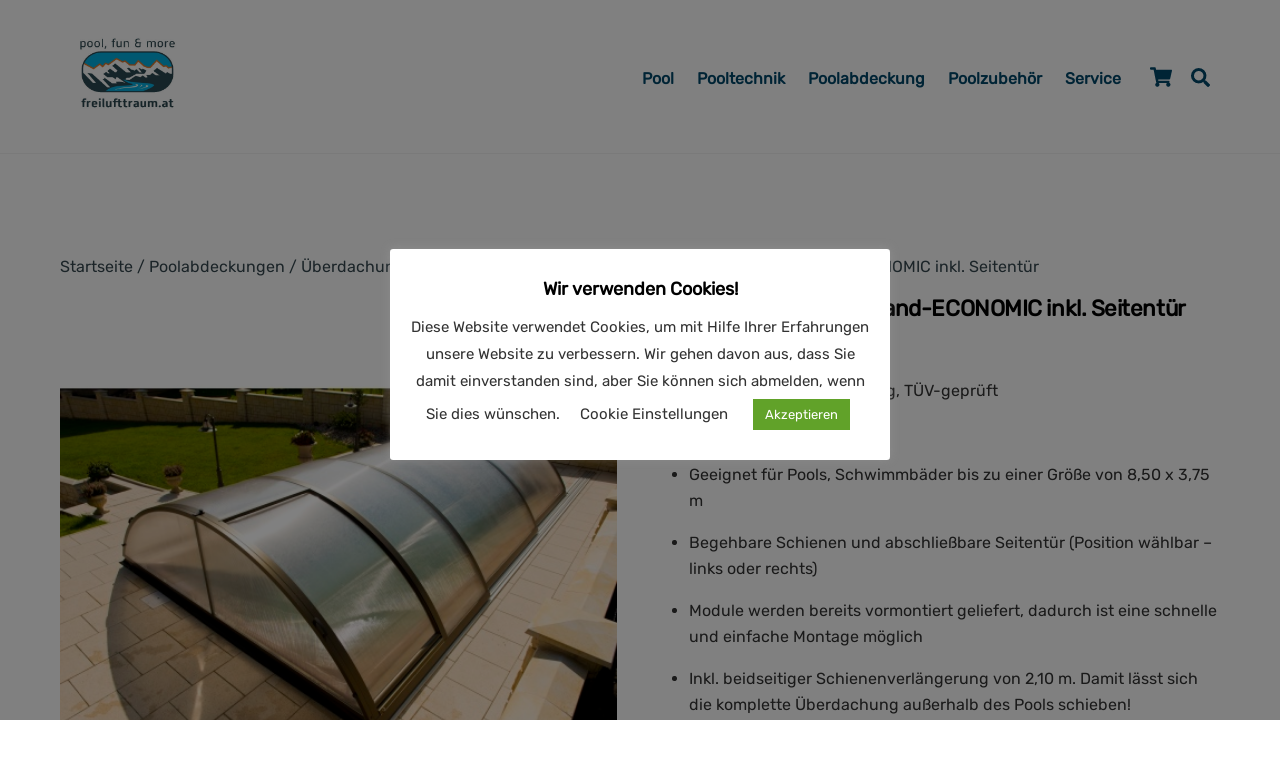

--- FILE ---
content_type: text/html; charset=UTF-8
request_url: https://freilufttraum.at/produkt/poolueberdachung-mailand-economic-inkl-seitentuer/
body_size: 25838
content:
<!DOCTYPE html>
<html lang="de">
<head>
	    <meta charset="UTF-8">
	    <meta name="viewport" content="width=device-width, initial-scale=1">
    <script type="text/template" id="tmpl-variation-template">
	<div class="woocommerce-variation-description">{{{ data.variation.variation_description }}}</div>
	<div class="woocommerce-variation-price">{{{ data.variation.price_html }}}</div>
	<div class="woocommerce-variation-availability">{{{ data.variation.availability_html }}}</div>
</script>
<script type="text/template" id="tmpl-unavailable-variation-template">
	<p>Dieses Produkt ist leider nicht verfügbar. Bitte wähle eine andere Kombination.</p>
</script>
<meta name='robots' content='index, follow, max-image-preview:large, max-snippet:-1, max-video-preview:-1' />

	<!-- This site is optimized with the Yoast SEO plugin v25.3 - https://yoast.com/wordpress/plugins/seo/ -->
	<title>Poolüberdachung Mailand-ECONOMIC - Freilufttraum - Poolbau</title>
	<meta name="description" content="Poolüberdachung in hochwertiger Ausführung zum Aktionspreis. Poolüberdachung für Pools, Schwimmbäder bis zu einer Größe von 8,50 x 3,75 m." />
	<link rel="canonical" href="https://freilufttraum.at/produkt/poolueberdachung-mailand-economic-inkl-seitentuer/" />
	<meta property="og:locale" content="de_DE" />
	<meta property="og:type" content="article" />
	<meta property="og:title" content="Poolüberdachung Mailand-ECONOMIC - Freilufttraum - Poolbau" />
	<meta property="og:description" content="Poolüberdachung in hochwertiger Ausführung zum Aktionspreis. Poolüberdachung für Pools, Schwimmbäder bis zu einer Größe von 8,50 x 3,75 m." />
	<meta property="og:url" content="https://freilufttraum.at/produkt/poolueberdachung-mailand-economic-inkl-seitentuer/" />
	<meta property="og:site_name" content="Freilufttraum - Poolbau" />
	<meta property="article:modified_time" content="2023-02-07T08:00:42+00:00" />
	<meta property="og:image" content="https://freilufttraum.at/wp-content/uploads/2020/02/20141709_DSC2548.jpg" />
	<meta property="og:image:width" content="500" />
	<meta property="og:image:height" content="500" />
	<meta property="og:image:type" content="image/jpeg" />
	<meta name="twitter:card" content="summary_large_image" />
	<meta name="twitter:label1" content="Geschätzte Lesezeit" />
	<meta name="twitter:data1" content="3 Minuten" />
	<script type="application/ld+json" class="yoast-schema-graph">{"@context":"https://schema.org","@graph":[{"@type":"WebPage","@id":"https://freilufttraum.at/produkt/poolueberdachung-mailand-economic-inkl-seitentuer/","url":"https://freilufttraum.at/produkt/poolueberdachung-mailand-economic-inkl-seitentuer/","name":"Poolüberdachung Mailand-ECONOMIC - Freilufttraum - Poolbau","isPartOf":{"@id":"https://freilufttraum.at/#website"},"primaryImageOfPage":{"@id":"https://freilufttraum.at/produkt/poolueberdachung-mailand-economic-inkl-seitentuer/#primaryimage"},"image":{"@id":"https://freilufttraum.at/produkt/poolueberdachung-mailand-economic-inkl-seitentuer/#primaryimage"},"thumbnailUrl":"https://freilufttraum.at/wp-content/uploads/2020/02/20141709_DSC2548.jpg","datePublished":"2020-02-10T06:53:14+00:00","dateModified":"2023-02-07T08:00:42+00:00","description":"Poolüberdachung in hochwertiger Ausführung zum Aktionspreis. Poolüberdachung für Pools, Schwimmbäder bis zu einer Größe von 8,50 x 3,75 m.","breadcrumb":{"@id":"https://freilufttraum.at/produkt/poolueberdachung-mailand-economic-inkl-seitentuer/#breadcrumb"},"inLanguage":"de","potentialAction":[{"@type":"ReadAction","target":["https://freilufttraum.at/produkt/poolueberdachung-mailand-economic-inkl-seitentuer/"]}]},{"@type":"ImageObject","inLanguage":"de","@id":"https://freilufttraum.at/produkt/poolueberdachung-mailand-economic-inkl-seitentuer/#primaryimage","url":"https://freilufttraum.at/wp-content/uploads/2020/02/20141709_DSC2548.jpg","contentUrl":"https://freilufttraum.at/wp-content/uploads/2020/02/20141709_DSC2548.jpg","width":500,"height":500,"caption":"Poolüberdachung Mailand TREND"},{"@type":"BreadcrumbList","@id":"https://freilufttraum.at/produkt/poolueberdachung-mailand-economic-inkl-seitentuer/#breadcrumb","itemListElement":[{"@type":"ListItem","position":1,"name":"Startseite","item":"https://freilufttraum.at/"},{"@type":"ListItem","position":2,"name":"Shop","item":"https://freilufttraum.at/shop/"},{"@type":"ListItem","position":3,"name":"Poolüberdachung Mailand-ECONOMIC inkl. Seitentür"}]},{"@type":"WebSite","@id":"https://freilufttraum.at/#website","url":"https://freilufttraum.at/","name":"Freilufttraum - Poolbau","description":"poolbau linz, pooltechnik linz, freilufttraum poolbau","potentialAction":[{"@type":"SearchAction","target":{"@type":"EntryPoint","urlTemplate":"https://freilufttraum.at/?s={search_term_string}"},"query-input":{"@type":"PropertyValueSpecification","valueRequired":true,"valueName":"search_term_string"}}],"inLanguage":"de"}]}</script>
	<!-- / Yoast SEO plugin. -->


	    <style id="tf_lazy_style">
		[data-tf-src]{opacity:0}.tf_svg_lazy{transition:filter .3s linear!important;filter:blur(25px);opacity:1;transform:translateZ(0)}.tf_svg_lazy_loaded{filter:blur(0)}.module[data-lazy],.module[data-lazy] .ui,.module_row[data-lazy]:not(.tb_first),.module_row[data-lazy]:not(.tb_first)>.row_inner,.module_row:not(.tb_first) .module_column[data-lazy],.module_subrow[data-lazy]>.subrow_inner{background-image:none!important}
	    </style>
	    <noscript><style>[data-tf-src]{display:none!important}.tf_svg_lazy{filter:none!important;opacity:1!important}</style></noscript>
	    	    <style id="tf_lazy_common">
							/*chrome bug,prevent run transition on the page loading*/
				body:not(.page-loaded),body:not(.page-loaded) #header,body:not(.page-loaded) a,body:not(.page-loaded) img,body:not(.page-loaded) figure,body:not(.page-loaded) div,body:not(.page-loaded) i,body:not(.page-loaded) li,body:not(.page-loaded) span,body:not(.page-loaded) ul{animation:none!important;transition:none!important}body:not(.page-loaded) #main-nav li .sub-menu{display:none}
				img{max-width:100%;height:auto}
						.tf_fa{display:inline-block;width:1em;height:1em;stroke-width:0;stroke:currentColor;overflow:visible;fill:currentColor;pointer-events:none;vertical-align:middle}#tf_svg symbol{overflow:visible}.tf_lazy{position:relative;visibility:visible;contain:paint;display:block;opacity:.3}.wow .tf_lazy{visibility:hidden;opacity:1;position:static;display:inline}.tf_audio_lazy audio{visibility:hidden;height:0}.mejs-container{visibility:visible}.tf_iframe_lazy{transition:opacity .3s ease-in-out;min-height:10px}.tf_carousel .swiper-wrapper{display:flex}.tf_carousel .swiper-slide{flex-shrink:0;opacity:0}.tf_carousel .tf_lazy{contain:none}.swiper-wrapper>br,.tf_lazy.swiper-wrapper .tf_lazy:after,.tf_lazy.swiper-wrapper .tf_lazy:before{display:none}.tf_lazy:after,.tf_lazy:before{content:'';display:inline-block;position:absolute;width:10px!important;height:10px!important;margin:0 3px;top:50%!important;right:50%!important;left:auto!important;border-radius:100%;background-color:currentColor;visibility:visible;animation:tf-hrz-loader infinite .75s cubic-bezier(.2,.68,.18,1.08)}.tf_lazy:after{width:6px!important;height:6px!important;right:auto!important;left:50%!important;margin-top:3px;animation-delay:-.4s}@keyframes tf-hrz-loader{0%{transform:scale(1);opacity:1}50%{transform:scale(.1);opacity:.6}100%{transform:scale(1);opacity:1}}.tf_lazy_lightbox{position:fixed;background:rgba(11,11,11,.8);color:#ccc;top:0;left:0;display:flex;align-items:center;justify-content:center;z-index:999}.tf_lazy_lightbox .tf_lazy:after,.tf_lazy_lightbox .tf_lazy:before{background:#fff}
		</style>
			<noscript><style>body:not(.page-loaded) #main-nav li .sub-menu{display:block}</style></noscript>
    

<link href="https://freilufttraum.at/wp-content/uploads/2019/02/FavIcon.jpg" rel="shortcut icon" /> 	    
		<link rel="dns-prefetch" href="//www.google-analytics.com"/>
	<link rel="preload" href="https://freilufttraum.at/wp-content/uploads/themify-css/concate/themify-concate-2329410350-1914094454.min.css" as="style"><link id="themify_concate-css" rel="stylesheet" href="https://freilufttraum.at/wp-content/uploads/themify-css/concate/themify-concate-2329410350-1914094454.min.css"><link rel="preload" href="https://freilufttraum.at/wp-content/themes/themify-ultra/mobile-menu.min.css?ver=5.1.9" media="screen and (max-width:900px)" as="style"><link id="tf-mobile-mobile-menu-css" rel="stylesheet" href="https://freilufttraum.at/wp-content/themes/themify-ultra/mobile-menu.min.css?ver=5.1.9" media="screen and (max-width:900px)"><link rel="preload" href="https://freilufttraum.at/wp-content/themes/themify-ultra/styles/headers/media/header-top-widgets.min.css?ver=5.1.9" media="screen and (max-width:900px)" as="style"><link id="tf-mobile-header-header-top-widgets-menu-css" rel="stylesheet" href="https://freilufttraum.at/wp-content/themes/themify-ultra/styles/headers/media/header-top-widgets.min.css?ver=5.1.9" media="screen and (max-width:900px)"><link rel="preload" href="https://freilufttraum.at/wp-content/plugins/woocommerce/assets/css/woocommerce-smallscreen.css?ver=9.2.3" media="only screen and (max-width: 768px)" as="style"><link id="woocommerce-smallscreen-css" rel="stylesheet" href="https://freilufttraum.at/wp-content/plugins/woocommerce/assets/css/woocommerce-smallscreen.css?ver=9.2.3" media="only screen and (max-width: 768px)"><link rel="alternate" type="application/rss+xml" title="Freilufttraum - Poolbau &raquo; Feed" href="https://freilufttraum.at/feed/" />
<link rel="alternate" type="application/rss+xml" title="Freilufttraum - Poolbau &raquo; Kommentar-Feed" href="https://freilufttraum.at/comments/feed/" />
<link rel="alternate" type="application/rss+xml" title="Freilufttraum - Poolbau &raquo; Poolüberdachung Mailand-ECONOMIC inkl. Seitentür Kommentar-Feed" href="https://freilufttraum.at/produkt/poolueberdachung-mailand-economic-inkl-seitentuer/feed/" />
<link rel="preload" href="https://freilufttraum.at/wp-content/plugins/peachpay-for-woocommerce/public/dist/wordpress/checkout-blocks.css?ver=241121-102652" as="style" /><link rel='stylesheet' id='peachpay-checkout-blocks-css' href='https://freilufttraum.at/wp-content/plugins/peachpay-for-woocommerce/public/dist/wordpress/checkout-blocks.css?ver=241121-102652' media='all' />
<style id='classic-theme-styles-inline-css'>
/*! This file is auto-generated */
.wp-block-button__link{color:#fff;background-color:#32373c;border-radius:9999px;box-shadow:none;text-decoration:none;padding:calc(.667em + 2px) calc(1.333em + 2px);font-size:1.125em}.wp-block-file__button{background:#32373c;color:#fff;text-decoration:none}
</style>
<style id='global-styles-inline-css'>
:root{--wp--preset--aspect-ratio--square: 1;--wp--preset--aspect-ratio--4-3: 4/3;--wp--preset--aspect-ratio--3-4: 3/4;--wp--preset--aspect-ratio--3-2: 3/2;--wp--preset--aspect-ratio--2-3: 2/3;--wp--preset--aspect-ratio--16-9: 16/9;--wp--preset--aspect-ratio--9-16: 9/16;--wp--preset--color--black: #000000;--wp--preset--color--cyan-bluish-gray: #abb8c3;--wp--preset--color--white: #ffffff;--wp--preset--color--pale-pink: #f78da7;--wp--preset--color--vivid-red: #cf2e2e;--wp--preset--color--luminous-vivid-orange: #ff6900;--wp--preset--color--luminous-vivid-amber: #fcb900;--wp--preset--color--light-green-cyan: #7bdcb5;--wp--preset--color--vivid-green-cyan: #00d084;--wp--preset--color--pale-cyan-blue: #8ed1fc;--wp--preset--color--vivid-cyan-blue: #0693e3;--wp--preset--color--vivid-purple: #9b51e0;--wp--preset--gradient--vivid-cyan-blue-to-vivid-purple: linear-gradient(135deg,rgba(6,147,227,1) 0%,rgb(155,81,224) 100%);--wp--preset--gradient--light-green-cyan-to-vivid-green-cyan: linear-gradient(135deg,rgb(122,220,180) 0%,rgb(0,208,130) 100%);--wp--preset--gradient--luminous-vivid-amber-to-luminous-vivid-orange: linear-gradient(135deg,rgba(252,185,0,1) 0%,rgba(255,105,0,1) 100%);--wp--preset--gradient--luminous-vivid-orange-to-vivid-red: linear-gradient(135deg,rgba(255,105,0,1) 0%,rgb(207,46,46) 100%);--wp--preset--gradient--very-light-gray-to-cyan-bluish-gray: linear-gradient(135deg,rgb(238,238,238) 0%,rgb(169,184,195) 100%);--wp--preset--gradient--cool-to-warm-spectrum: linear-gradient(135deg,rgb(74,234,220) 0%,rgb(151,120,209) 20%,rgb(207,42,186) 40%,rgb(238,44,130) 60%,rgb(251,105,98) 80%,rgb(254,248,76) 100%);--wp--preset--gradient--blush-light-purple: linear-gradient(135deg,rgb(255,206,236) 0%,rgb(152,150,240) 100%);--wp--preset--gradient--blush-bordeaux: linear-gradient(135deg,rgb(254,205,165) 0%,rgb(254,45,45) 50%,rgb(107,0,62) 100%);--wp--preset--gradient--luminous-dusk: linear-gradient(135deg,rgb(255,203,112) 0%,rgb(199,81,192) 50%,rgb(65,88,208) 100%);--wp--preset--gradient--pale-ocean: linear-gradient(135deg,rgb(255,245,203) 0%,rgb(182,227,212) 50%,rgb(51,167,181) 100%);--wp--preset--gradient--electric-grass: linear-gradient(135deg,rgb(202,248,128) 0%,rgb(113,206,126) 100%);--wp--preset--gradient--midnight: linear-gradient(135deg,rgb(2,3,129) 0%,rgb(40,116,252) 100%);--wp--preset--font-size--small: 13px;--wp--preset--font-size--medium: 20px;--wp--preset--font-size--large: 36px;--wp--preset--font-size--x-large: 42px;--wp--preset--font-family--inter: "Inter", sans-serif;--wp--preset--font-family--cardo: Cardo;--wp--preset--spacing--20: 0.44rem;--wp--preset--spacing--30: 0.67rem;--wp--preset--spacing--40: 1rem;--wp--preset--spacing--50: 1.5rem;--wp--preset--spacing--60: 2.25rem;--wp--preset--spacing--70: 3.38rem;--wp--preset--spacing--80: 5.06rem;--wp--preset--shadow--natural: 6px 6px 9px rgba(0, 0, 0, 0.2);--wp--preset--shadow--deep: 12px 12px 50px rgba(0, 0, 0, 0.4);--wp--preset--shadow--sharp: 6px 6px 0px rgba(0, 0, 0, 0.2);--wp--preset--shadow--outlined: 6px 6px 0px -3px rgba(255, 255, 255, 1), 6px 6px rgba(0, 0, 0, 1);--wp--preset--shadow--crisp: 6px 6px 0px rgba(0, 0, 0, 1);}:where(.is-layout-flex){gap: 0.5em;}:where(.is-layout-grid){gap: 0.5em;}body .is-layout-flex{display: flex;}.is-layout-flex{flex-wrap: wrap;align-items: center;}.is-layout-flex > :is(*, div){margin: 0;}body .is-layout-grid{display: grid;}.is-layout-grid > :is(*, div){margin: 0;}:where(.wp-block-columns.is-layout-flex){gap: 2em;}:where(.wp-block-columns.is-layout-grid){gap: 2em;}:where(.wp-block-post-template.is-layout-flex){gap: 1.25em;}:where(.wp-block-post-template.is-layout-grid){gap: 1.25em;}.has-black-color{color: var(--wp--preset--color--black) !important;}.has-cyan-bluish-gray-color{color: var(--wp--preset--color--cyan-bluish-gray) !important;}.has-white-color{color: var(--wp--preset--color--white) !important;}.has-pale-pink-color{color: var(--wp--preset--color--pale-pink) !important;}.has-vivid-red-color{color: var(--wp--preset--color--vivid-red) !important;}.has-luminous-vivid-orange-color{color: var(--wp--preset--color--luminous-vivid-orange) !important;}.has-luminous-vivid-amber-color{color: var(--wp--preset--color--luminous-vivid-amber) !important;}.has-light-green-cyan-color{color: var(--wp--preset--color--light-green-cyan) !important;}.has-vivid-green-cyan-color{color: var(--wp--preset--color--vivid-green-cyan) !important;}.has-pale-cyan-blue-color{color: var(--wp--preset--color--pale-cyan-blue) !important;}.has-vivid-cyan-blue-color{color: var(--wp--preset--color--vivid-cyan-blue) !important;}.has-vivid-purple-color{color: var(--wp--preset--color--vivid-purple) !important;}.has-black-background-color{background-color: var(--wp--preset--color--black) !important;}.has-cyan-bluish-gray-background-color{background-color: var(--wp--preset--color--cyan-bluish-gray) !important;}.has-white-background-color{background-color: var(--wp--preset--color--white) !important;}.has-pale-pink-background-color{background-color: var(--wp--preset--color--pale-pink) !important;}.has-vivid-red-background-color{background-color: var(--wp--preset--color--vivid-red) !important;}.has-luminous-vivid-orange-background-color{background-color: var(--wp--preset--color--luminous-vivid-orange) !important;}.has-luminous-vivid-amber-background-color{background-color: var(--wp--preset--color--luminous-vivid-amber) !important;}.has-light-green-cyan-background-color{background-color: var(--wp--preset--color--light-green-cyan) !important;}.has-vivid-green-cyan-background-color{background-color: var(--wp--preset--color--vivid-green-cyan) !important;}.has-pale-cyan-blue-background-color{background-color: var(--wp--preset--color--pale-cyan-blue) !important;}.has-vivid-cyan-blue-background-color{background-color: var(--wp--preset--color--vivid-cyan-blue) !important;}.has-vivid-purple-background-color{background-color: var(--wp--preset--color--vivid-purple) !important;}.has-black-border-color{border-color: var(--wp--preset--color--black) !important;}.has-cyan-bluish-gray-border-color{border-color: var(--wp--preset--color--cyan-bluish-gray) !important;}.has-white-border-color{border-color: var(--wp--preset--color--white) !important;}.has-pale-pink-border-color{border-color: var(--wp--preset--color--pale-pink) !important;}.has-vivid-red-border-color{border-color: var(--wp--preset--color--vivid-red) !important;}.has-luminous-vivid-orange-border-color{border-color: var(--wp--preset--color--luminous-vivid-orange) !important;}.has-luminous-vivid-amber-border-color{border-color: var(--wp--preset--color--luminous-vivid-amber) !important;}.has-light-green-cyan-border-color{border-color: var(--wp--preset--color--light-green-cyan) !important;}.has-vivid-green-cyan-border-color{border-color: var(--wp--preset--color--vivid-green-cyan) !important;}.has-pale-cyan-blue-border-color{border-color: var(--wp--preset--color--pale-cyan-blue) !important;}.has-vivid-cyan-blue-border-color{border-color: var(--wp--preset--color--vivid-cyan-blue) !important;}.has-vivid-purple-border-color{border-color: var(--wp--preset--color--vivid-purple) !important;}.has-vivid-cyan-blue-to-vivid-purple-gradient-background{background: var(--wp--preset--gradient--vivid-cyan-blue-to-vivid-purple) !important;}.has-light-green-cyan-to-vivid-green-cyan-gradient-background{background: var(--wp--preset--gradient--light-green-cyan-to-vivid-green-cyan) !important;}.has-luminous-vivid-amber-to-luminous-vivid-orange-gradient-background{background: var(--wp--preset--gradient--luminous-vivid-amber-to-luminous-vivid-orange) !important;}.has-luminous-vivid-orange-to-vivid-red-gradient-background{background: var(--wp--preset--gradient--luminous-vivid-orange-to-vivid-red) !important;}.has-very-light-gray-to-cyan-bluish-gray-gradient-background{background: var(--wp--preset--gradient--very-light-gray-to-cyan-bluish-gray) !important;}.has-cool-to-warm-spectrum-gradient-background{background: var(--wp--preset--gradient--cool-to-warm-spectrum) !important;}.has-blush-light-purple-gradient-background{background: var(--wp--preset--gradient--blush-light-purple) !important;}.has-blush-bordeaux-gradient-background{background: var(--wp--preset--gradient--blush-bordeaux) !important;}.has-luminous-dusk-gradient-background{background: var(--wp--preset--gradient--luminous-dusk) !important;}.has-pale-ocean-gradient-background{background: var(--wp--preset--gradient--pale-ocean) !important;}.has-electric-grass-gradient-background{background: var(--wp--preset--gradient--electric-grass) !important;}.has-midnight-gradient-background{background: var(--wp--preset--gradient--midnight) !important;}.has-small-font-size{font-size: var(--wp--preset--font-size--small) !important;}.has-medium-font-size{font-size: var(--wp--preset--font-size--medium) !important;}.has-large-font-size{font-size: var(--wp--preset--font-size--large) !important;}.has-x-large-font-size{font-size: var(--wp--preset--font-size--x-large) !important;}
:where(.wp-block-post-template.is-layout-flex){gap: 1.25em;}:where(.wp-block-post-template.is-layout-grid){gap: 1.25em;}
:where(.wp-block-columns.is-layout-flex){gap: 2em;}:where(.wp-block-columns.is-layout-grid){gap: 2em;}
:root :where(.wp-block-pullquote){font-size: 1.5em;line-height: 1.6;}
</style>
<link rel="preload" href="https://freilufttraum.at/wp-content/plugins/cookie-law-info/legacy/public/css/cookie-law-info-public.css?ver=3.2.10" as="style" /><link rel='stylesheet' id='cookie-law-info-css' href='https://freilufttraum.at/wp-content/plugins/cookie-law-info/legacy/public/css/cookie-law-info-public.css?ver=3.2.10' media='all' />
<link rel="preload" href="https://freilufttraum.at/wp-content/plugins/cookie-law-info/legacy/public/css/cookie-law-info-gdpr.css?ver=3.2.10" as="style" /><link rel='stylesheet' id='cookie-law-info-gdpr-css' href='https://freilufttraum.at/wp-content/plugins/cookie-law-info/legacy/public/css/cookie-law-info-gdpr.css?ver=3.2.10' media='all' />
<link rel="preload" href="https://freilufttraum.at/wp-content/plugins/peachpay-for-woocommerce/core/modules/recommended-products/public/css/woo-related-products-public.css?ver=1.0.0" as="style" /><link rel='stylesheet' id='pp-related-products-css' href='https://freilufttraum.at/wp-content/plugins/peachpay-for-woocommerce/core/modules/recommended-products/public/css/woo-related-products-public.css?ver=1.0.0' media='all' />
<link rel="preload" href="https://freilufttraum.at/wp-content/plugins/peachpay-for-woocommerce/core/modules/recommended-products/public/owl-carousel/owl.carousel.css?ver=1" as="style" /><link rel='stylesheet' id='owl-carousel-stylesheet-css' href='https://freilufttraum.at/wp-content/plugins/peachpay-for-woocommerce/core/modules/recommended-products/public/owl-carousel/owl.carousel.css?ver=1' media='all' />
<style id='woocommerce-inline-inline-css'>
.woocommerce form .form-row .required { visibility: visible; }
</style>
<link rel="preload" href="https://freilufttraum.at/wp-content/plugins/flexible-shipping/assets/dist/css/free-shipping.css?ver=6.1.2.2" as="style" /><link rel='stylesheet' id='flexible-shipping-free-shipping-css' href='https://freilufttraum.at/wp-content/plugins/flexible-shipping/assets/dist/css/free-shipping.css?ver=6.1.2.2' media='all' />
<link rel="preload" href="https://freilufttraum.at/wp-content/plugins/peachpay-for-woocommerce/public/icon.css?ver=241121-102652" as="style" /><link rel='stylesheet' id='pp-icon-css' href='https://freilufttraum.at/wp-content/plugins/peachpay-for-woocommerce/public/icon.css?ver=241121-102652' media='' />
<link rel="preload" href="https://freilufttraum.at/wp-content/plugins/peachpay-for-woocommerce/public/dist/express-checkout-button.bundle.css?ver=241121-102652" as="style" /><link rel='stylesheet' id='pp-button-css' href='https://freilufttraum.at/wp-content/plugins/peachpay-for-woocommerce/public/dist/express-checkout-button.bundle.css?ver=241121-102652' media='' />
<script src="https://freilufttraum.at/wp-includes/js/jquery/jquery.min.js?ver=3.7.1" id="jquery-core-js"></script>
<script src="https://freilufttraum.at/wp-content/plugins/bizsoft-woocommerce-sst/public/js/bizsoft-woocommerce-sst-public.js?ver=1.0.4" id="bizsoft-woocommerce-sst-js"></script>
<script id="cookie-law-info-js-extra">
var Cli_Data = {"nn_cookie_ids":["m","cookielawinfo-checkbox-necessary","cookielawinfo-checkbox-functional","cookielawinfo-checkbox-performance","cookielawinfo-checkbox-analytics","cookielawinfo-checkbox-advertisement","cookielawinfo-checkbox-others","__stripe_mid","__stripe_sid","fr","_fbp"],"cookielist":[],"non_necessary_cookies":{"necessary":["__stripe_mid","__stripe_sid"],"advertisement":["fr","_fbp"],"others":["m"]},"ccpaEnabled":"","ccpaRegionBased":"","ccpaBarEnabled":"","strictlyEnabled":["necessary","obligatoire"],"ccpaType":"gdpr","js_blocking":"1","custom_integration":"","triggerDomRefresh":"","secure_cookies":""};
var cli_cookiebar_settings = {"animate_speed_hide":"500","animate_speed_show":"500","background":"#FFF","border":"#b1a6a6c2","border_on":"","button_1_button_colour":"#61a229","button_1_button_hover":"#4e8221","button_1_link_colour":"#fff","button_1_as_button":"1","button_1_new_win":"","button_2_button_colour":"#333","button_2_button_hover":"#292929","button_2_link_colour":"#444","button_2_as_button":"","button_2_hidebar":"","button_3_button_colour":"#3566bb","button_3_button_hover":"#2a5296","button_3_link_colour":"#fff","button_3_as_button":"1","button_3_new_win":"","button_4_button_colour":"#000","button_4_button_hover":"#000000","button_4_link_colour":"#333333","button_4_as_button":"","button_7_button_colour":"#61a229","button_7_button_hover":"#4e8221","button_7_link_colour":"#fff","button_7_as_button":"1","button_7_new_win":"","font_family":"inherit","header_fix":"","notify_animate_hide":"1","notify_animate_show":"","notify_div_id":"#cookie-law-info-bar","notify_position_horizontal":"right","notify_position_vertical":"bottom","scroll_close":"","scroll_close_reload":"1","accept_close_reload":"1","reject_close_reload":"1","showagain_tab":"","showagain_background":"#fff","showagain_border":"#000","showagain_div_id":"#cookie-law-info-again","showagain_x_position":"100px","text":"#333333","show_once_yn":"","show_once":"10000","logging_on":"","as_popup":"","popup_overlay":"1","bar_heading_text":"Wir verwenden Cookies!","cookie_bar_as":"popup","popup_showagain_position":"bottom-right","widget_position":"left"};
var log_object = {"ajax_url":"https:\/\/freilufttraum.at\/wp-admin\/admin-ajax.php"};
</script>
<script src="https://freilufttraum.at/wp-content/plugins/cookie-law-info/legacy/public/js/cookie-law-info-public.js?ver=3.2.10" id="cookie-law-info-js"></script>
<script id="omgf-frontend-js-extra">
var omgf_frontend_i18n = {"info_box_alert_text":"Google Fonts were found on this page. Click here for more information.","info_box_notice_text":"There are potential issues in your configuration that require your attention.","info_box_admin_url":"https:\/\/freilufttraum.at\/wp-admin\/options-general.php?page=optimize-webfonts","ajax_url":"https:\/\/freilufttraum.at\/wp-admin\/admin-ajax.php","nonce":"f0446d97ca"};
</script>
<script src="https://freilufttraum.at/wp-content/plugins/host-webfonts-local/assets/js/omgf-frontend.min.js?ver=1749711419" id="omgf-frontend-js" defer data-wp-strategy="defer"></script>
<script src="https://freilufttraum.at/wp-content/plugins/peachpay-for-woocommerce/core/modules/recommended-products/public/js/woo-related-products-public.js?ver=1.0.0" id="pp-related-products-js"></script>
<script src="https://freilufttraum.at/wp-content/plugins/woocommerce/assets/js/zoom/jquery.zoom.min.js?ver=1.7.21-wc.9.2.3" id="zoom-js" defer data-wp-strategy="defer"></script>
<script src="https://freilufttraum.at/wp-content/plugins/woocommerce/assets/js/flexslider/jquery.flexslider.min.js?ver=2.7.2-wc.9.2.3" id="flexslider-js" defer data-wp-strategy="defer"></script>
<script src="https://freilufttraum.at/wp-content/plugins/woocommerce/assets/js/photoswipe/photoswipe.min.js?ver=4.1.1-wc.9.2.3" id="photoswipe-js" defer data-wp-strategy="defer"></script>
<script src="https://freilufttraum.at/wp-content/plugins/woocommerce/assets/js/photoswipe/photoswipe-ui-default.min.js?ver=4.1.1-wc.9.2.3" id="photoswipe-ui-default-js" defer data-wp-strategy="defer"></script>
<script id="wc-single-product-js-extra">
var wc_single_product_params = {"i18n_required_rating_text":"Bitte w\u00e4hle eine Bewertung","review_rating_required":"yes","flexslider":{"rtl":false,"animation":"slide","smoothHeight":true,"directionNav":false,"controlNav":"thumbnails","slideshow":false,"animationSpeed":500,"animationLoop":false,"allowOneSlide":false},"zoom_enabled":"1","zoom_options":[],"photoswipe_enabled":"1","photoswipe_options":{"shareEl":false,"closeOnScroll":false,"history":false,"hideAnimationDuration":0,"showAnimationDuration":0},"flexslider_enabled":"1"};
</script>
<script src="https://freilufttraum.at/wp-content/plugins/woocommerce/assets/js/frontend/single-product.min.js?ver=9.2.3" id="wc-single-product-js" defer data-wp-strategy="defer"></script>
<script src="https://cdn.poynt.net/collect.js?ver=1.113.0" id="poynt-core-js"></script>
<script src="https://freilufttraum.at/wp-content/plugins/woocommerce/assets/js/jquery-blockui/jquery.blockUI.min.js?ver=2.7.0-wc.9.2.3" id="jquery-blockui-js" defer data-wp-strategy="defer"></script>
<script src="https://browser.sentry-cdn.com/7.59.2/bundle.min.js?ver=1.113.0" id="pp-sentry-lib-js"></script>
<script id="pp-button-js-extra">
var peachpay_button = {"add_to_cart_url":"\/?wc-ajax=add-to-cart","express_checkout_url":"https:\/\/freilufttraum.at\/express-checkout\/","express_checkout_fragment":"\t<div id=\"peachpay-checkout-container\">\n\t\t<div id=\"peachpay-checkout-backdrop\" style=\"display:none;\">\n\t\t\t<img class=\"loading-spinner\" src=\"https:\/\/freilufttraum.at\/wp-content\/plugins\/peachpay-for-woocommerce\/public\/img\/spinner.svg?v=241121-102652\" alt=\"Throbber\">\n\t\t\t<div class=\"loading-messages\">\n\t\t\t\t<p class=\"slow-loading message hide\">\n\t\t\t\t\tWir sind immer noch am Laden, warten Sie noch ein paar Sekunden.\t\t\t\t<\/p>\n\t\t\t\t<p class=\"error-loading message hide\">\n\t\t\t\t\tBeim Laden der Kasse ist ein Fehler aufgetreten.\t\t\t\t\t<br\/>\n\t\t\t\t\t<br\/>\n\t\t\t\t\t<a href=\"https:\/\/freilufttraum.at\/kasse\/\">\n\t\t\t\t\t\tBitte schauen Sie stattdessen hier vorbei\t\t\t\t\t<\/a>\n\t\t\t\t<\/p>\n\t\t\t\t<a href=\"#\" class=\"close-loading message\">\n\t\t\t\t\tSchlie\u00dfen\t\t\t\t<\/a>\n\t\t\t<\/div>\n\t\t<\/div>\n\t<\/div>\n\t","translations":{"add_product_fail":"Das Hinzuf\u00fcgen des Produkts zum Warenkorb ist fehlgeschlagen. Bitte versuche es erneut."}};
</script>
<script src="https://freilufttraum.at/wp-content/plugins/peachpay-for-woocommerce/public/dist/express-checkout-button.bundle.js?ver=241121-102652" id="pp-button-js"></script>
<link rel="https://api.w.org/" href="https://freilufttraum.at/wp-json/" /><link rel="alternate" title="JSON" type="application/json" href="https://freilufttraum.at/wp-json/wp/v2/product/5462" /><link rel="EditURI" type="application/rsd+xml" title="RSD" href="https://freilufttraum.at/xmlrpc.php?rsd" />
<meta name="generator" content="WordPress 6.6.2" />
<meta name="generator" content="WooCommerce 9.2.3" />
<link rel='shortlink' href='https://freilufttraum.at/?p=5462' />
<link rel="alternate" title="oEmbed (JSON)" type="application/json+oembed" href="https://freilufttraum.at/wp-json/oembed/1.0/embed?url=https%3A%2F%2Ffreilufttraum.at%2Fprodukt%2Fpoolueberdachung-mailand-economic-inkl-seitentuer%2F" />
<link rel="alternate" title="oEmbed (XML)" type="text/xml+oembed" href="https://freilufttraum.at/wp-json/oembed/1.0/embed?url=https%3A%2F%2Ffreilufttraum.at%2Fprodukt%2Fpoolueberdachung-mailand-economic-inkl-seitentuer%2F&#038;format=xml" />

	<style>
	@keyframes themifyAnimatedBG{
		0%{background-color:#33baab}100%{background-color:#e33b9e}50%{background-color:#4961d7}33.3%{background-color:#2ea85c}25%{background-color:#2bb8ed}20%{background-color:#dd5135}
	}
	.page-loaded .module_row.animated-bg{
		animation:themifyAnimatedBG 30000ms infinite alternate
	}
	</style>
		<noscript><style>.woocommerce-product-gallery{ opacity: 1 !important; }</style></noscript>
	<style>.recentcomments a{display:inline !important;padding:0 !important;margin:0 !important;}</style><!-- Facebook Pixel Code -->
<script>
  !function(f,b,e,v,n,t,s)
  {if(f.fbq)return;n=f.fbq=function(){n.callMethod?
  n.callMethod.apply(n,arguments):n.queue.push(arguments)};
  if(!f._fbq)f._fbq=n;n.push=n;n.loaded=!0;n.version='2.0';
  n.queue=[];t=b.createElement(e);t.async=!0;
  t.src=v;s=b.getElementsByTagName(e)[0];
  s.parentNode.insertBefore(t,s)}(window, document,'script',
  'https://connect.facebook.net/en_US/fbevents.js');
  fbq('init', '180568446723091');
  fbq('track', 'PageView');
</script>
<noscript><img decoding="async" data-tf-not-load="1" height="1" width="1" style="display:none" src="https://www.facebook.com/tr?id=180568446723091&ev=PageView&noscript=1" /></noscript>
<!-- End Facebook Pixel Code -->
<script>
  $=jQuery
$(document).ready(function() {
 var catdes=$(".archive.woocommerce .term-description") 
$(catdes).insertAfter(".archive.woocommerce #loops-wrapper");
});
</script><style id="tb_inline_styles">.tb_animation_on{overflow-x:hidden}.themify_builder .wow{visibility:hidden;animation-fill-mode:both}.themify_builder .tf_lax_done{transition-duration:.8s;transition-timing-function:cubic-bezier(.165,.84,.44,1)}.wow.tf_lax_done{animation-fill-mode:backwards}.sticky-wrapper.tb_sticky_scroll_active [data-sticky-active] .hide-on-stick{display:none}@media screen and (min-width:1281px){.hide-desktop{width:0!important;height:0!important;padding:0!important;visibility:hidden!important;margin:0!important;display:table-column!important}}@media screen and (min-width:769px) and (max-width:1280px){.hide-tablet_landscape{width:0!important;height:0!important;padding:0!important;visibility:hidden!important;margin:0!important;display:table-column!important}}@media screen and (min-width:681px) and (max-width:768px){.hide-tablet{width:0!important;height:0!important;padding:0!important;visibility:hidden!important;margin:0!important;display:table-column!important}}@media screen and (max-width:680px){.hide-mobile{width:0!important;height:0!important;padding:0!important;visibility:hidden!important;margin:0!important;display:table-column!important}}</style><noscript><style>.themify_builder .wow,.wow .tf_lazy{visibility:visible!important}</style></noscript><style id='wp-fonts-local'>
@font-face{font-family:Inter;font-style:normal;font-weight:300 900;font-display:fallback;src:url('https://freilufttraum.at/wp-content/plugins/woocommerce/assets/fonts/Inter-VariableFont_slnt,wght.woff2') format('woff2');font-stretch:normal;}
@font-face{font-family:Cardo;font-style:normal;font-weight:400;font-display:fallback;src:url('https://freilufttraum.at/wp-content/plugins/woocommerce/assets/fonts/cardo_normal_400.woff2') format('woff2');}
</style>
<!-- WooCommerce Colors -->
<style type="text/css">
p.demo_store{background-color:#00b2c4;color:#c9f5fa;}.woocommerce small.note{color:#364850;}.woocommerce .woocommerce-breadcrumb{color:#364850;}.woocommerce .woocommerce-breadcrumb a{color:#364850;}.woocommerce div.product span.price,.woocommerce div.product p.price{color:#00b2c4;}.woocommerce div.product .stock{color:#00b2c4;}.woocommerce span.onsale{background-color:#00b2c4;color:#f8fefe;}.woocommerce ul.products li.product .price{color:#00b2c4;}.woocommerce ul.products li.product .price .from{color:rgba(74, 118, 123, 0.5);}.woocommerce nav.woocommerce-pagination ul{border:1px solid #a8aaab;}.woocommerce nav.woocommerce-pagination ul li{border-right:1px solid #a8aaab;}.woocommerce nav.woocommerce-pagination ul li span.current,.woocommerce nav.woocommerce-pagination ul li a:hover,.woocommerce nav.woocommerce-pagination ul li a:focus{background:#c2c3c4;color:#5b5d5f;}.woocommerce a.button,.woocommerce button.button,.woocommerce input.button,.woocommerce #respond input#submit{color:#2a2a2a;background-color:#c2c3c4;}.woocommerce a.button:hover,.woocommerce button.button:hover,.woocommerce input.button:hover,.woocommerce #respond input#submit:hover{background-color:#b1b2b3;color:#2a2a2a;}.woocommerce a.button.alt,.woocommerce button.button.alt,.woocommerce input.button.alt,.woocommerce #respond input#submit.alt{background-color:#00b2c4;color:#c9f5fa;}.woocommerce a.button.alt:hover,.woocommerce button.button.alt:hover,.woocommerce input.button.alt:hover,.woocommerce #respond input#submit.alt:hover{background-color:#00a1b3;color:#c9f5fa;}.woocommerce a.button.alt.disabled,.woocommerce button.button.alt.disabled,.woocommerce input.button.alt.disabled,.woocommerce #respond input#submit.alt.disabled,.woocommerce a.button.alt:disabled,.woocommerce button.button.alt:disabled,.woocommerce input.button.alt:disabled,.woocommerce #respond input#submit.alt:disabled,.woocommerce a.button.alt:disabled[disabled],.woocommerce button.button.alt:disabled[disabled],.woocommerce input.button.alt:disabled[disabled],.woocommerce #respond input#submit.alt:disabled[disabled],.woocommerce a.button.alt.disabled:hover,.woocommerce button.button.alt.disabled:hover,.woocommerce input.button.alt.disabled:hover,.woocommerce #respond input#submit.alt.disabled:hover,.woocommerce a.button.alt:disabled:hover,.woocommerce button.button.alt:disabled:hover,.woocommerce input.button.alt:disabled:hover,.woocommerce #respond input#submit.alt:disabled:hover,.woocommerce a.button.alt:disabled[disabled]:hover,.woocommerce button.button.alt:disabled[disabled]:hover,.woocommerce input.button.alt:disabled[disabled]:hover,.woocommerce #respond input#submit.alt:disabled[disabled]:hover{background-color:#00b2c4;color:#c9f5fa;}.woocommerce a.button:disabled:hover,.woocommerce button.button:disabled:hover,.woocommerce input.button:disabled:hover,.woocommerce #respond input#submit:disabled:hover,.woocommerce a.button.disabled:hover,.woocommerce button.button.disabled:hover,.woocommerce input.button.disabled:hover,.woocommerce #respond input#submit.disabled:hover,.woocommerce a.button:disabled[disabled]:hover,.woocommerce button.button:disabled[disabled]:hover,.woocommerce input.button:disabled[disabled]:hover,.woocommerce #respond input#submit:disabled[disabled]:hover{background-color:#c2c3c4;}.woocommerce #reviews h2 small{color:#364850;}.woocommerce #reviews h2 small a{color:#364850;}.woocommerce #reviews #comments ol.commentlist li .meta{color:#364850;}.woocommerce #reviews #comments ol.commentlist li img.avatar{background:#c2c3c4;border:1px solid #babbbc;}.woocommerce #reviews #comments ol.commentlist li .comment-text{border:1px solid #babbbc;}.woocommerce #reviews #comments ol.commentlist #respond{border:1px solid #babbbc;}.woocommerce .star-rating:before{color:#a8aaab;}.woocommerce.widget_shopping_cart .total,.woocommerce .widget_shopping_cart .total{border-top:3px double #c2c3c4;}.woocommerce form.login,.woocommerce form.checkout_coupon,.woocommerce form.register{border:1px solid #a8aaab;}.woocommerce .order_details li{border-right:1px dashed #a8aaab;}.woocommerce .widget_price_filter .ui-slider .ui-slider-handle{background-color:#00b2c4;}.woocommerce .widget_price_filter .ui-slider .ui-slider-range{background-color:#00b2c4;}.woocommerce .widget_price_filter .price_slider_wrapper .ui-widget-content{background-color:#006e80;}.woocommerce-cart table.cart td.actions .coupon .input-text{border:1px solid #a8aaab;}.woocommerce-cart .cart-collaterals .cart_totals p small{color:#364850;}.woocommerce-cart .cart-collaterals .cart_totals table small{color:#364850;}.woocommerce-cart .cart-collaterals .cart_totals .discount td{color:#00b2c4;}.woocommerce-cart .cart-collaterals .cart_totals tr td,.woocommerce-cart .cart-collaterals .cart_totals tr th{border-top:1px solid #c2c3c4;}.woocommerce-checkout .checkout .create-account small{color:#364850;}.woocommerce-checkout #payment{background:#c2c3c4;}.woocommerce-checkout #payment ul.payment_methods{border-bottom:1px solid #a8aaab;}.woocommerce-checkout #payment div.payment_box{background-color:#b5b6b7;color:#2a2a2a;}.woocommerce-checkout #payment div.payment_box input.input-text,.woocommerce-checkout #payment div.payment_box textarea{border-color:#9b9d9e;border-top-color:#8e9092;}.woocommerce-checkout #payment div.payment_box ::-webkit-input-placeholder{color:#8e9092;}.woocommerce-checkout #payment div.payment_box :-moz-placeholder{color:#8e9092;}.woocommerce-checkout #payment div.payment_box :-ms-input-placeholder{color:#8e9092;}.woocommerce-checkout #payment div.payment_box span.help{color:#364850;}.woocommerce-checkout #payment div.payment_box:after{content:"";display:block;border:8px solid #b5b6b7;border-right-color:transparent;border-left-color:transparent;border-top-color:transparent;position:absolute;top:-3px;left:0;margin:-1em 0 0 2em;}
</style>
<!--/WooCommerce Colors-->
</head>
<body data-rsssl=1 class="product-template-default single single-product postid-5462 theme-themify-ultra woocommerce woocommerce-page woocommerce-no-js skin-default default_width sidebar-none no-home tb_animation_on ready-view header-top-widgets fixed-header-enabled footer-block tagline-off social-widget-off footer-widgets-off filter-hover-none filter-featured-only slide-cart sidemenu-active">
<div id="search-lightbox-wrap" class="tf_hide tf_w tf_scrollbar">
	<div class="search-lightbox">
		<div id="searchform-wrap">
			<form method="get" id="searchform" action="https://freilufttraum.at/">
	
    <div class="icon-search"><svg class="tf_fa tf-fas-search"><use href="#tf-fas-search"></use></svg></div>
    <span class="tf_loader tf_hide"></span>
    <input type="text" name="s" id="s" title="Search" placeholder="Search" value="" />

            <input type="hidden" name="post_type" value="product" />
    
</form>
		</div>
		<!-- /searchform wrap -->
		<div class="search-results-wrap tf_rel"></div>
	</div>
	<i id="close-search-box" class="tf_close"></i>
</div>
<!-- /search-lightbox -->
<div id="pagewrap" class="tf_box hfeed site">

					<div id="headerwrap"  class=' tf_box tf_w'>

			
										                                                    <div class="header-icons tf_hide">
                                <a id="menu-icon" class="tf_inline_b tf_text_dec" href="#mobile-menu" aria-label="Menu"><span class="menu-icon-inner tf_inline_b tf_vmiddle tf_overflow"></span><span class="screen-reader-text">Menu</span></a>
					<div class="cart-icon empty-cart">
		<div class="cart-wrap">
			<a id="cart-icon" href="#slide-cart">
				<i class="icon-shopping-cart">
					<svg class="tf_fa tf-fas-shopping-cart"><use href="#tf-fas-shopping-cart"></use></svg>				</i>
				<span></span>
                <span class="screen-reader-text">Cart</span>
			</a>
		<!-- /.cart-wrap -->
		</div>
	</div>
                            </div>
                        
			<header id="header" class="tf_box pagewidth clearfix" itemscope="itemscope" itemtype="https://schema.org/WPHeader">

	            
	            <div class="header-bar tf_box">
				    <div id="site-logo"><a href="https://freilufttraum.at" title="Freilufttraum - Poolbau"><img decoding="async" data-tf-not-load="1" src="https://freilufttraum.at/wp-content/uploads/2023/01/freilufttraum-01-verkleinert_01_runde-ecken.png" alt="Logo freilufttraum - Pool Fun and more" title="Logo freilufttraum" width="135" height="87"></a></div>				</div>
				<!-- /.header-bar -->

									<div id="mobile-menu" class="sidemenu sidemenu-off tf_scrollbar">
												
						<div class="navbar-wrapper clearfix">
                            								<div class="cart-icon empty-cart">
		<div class="cart-wrap">
			<a id="cart-icon" href="#slide-cart">
				<i class="icon-shopping-cart">
					<svg class="tf_fa tf-fas-shopping-cart"><use href="#tf-fas-shopping-cart"></use></svg>				</i>
				<span></span>
                <span class="screen-reader-text">Cart</span>
			</a>
		<!-- /.cart-wrap -->
		</div>
	</div>
							
							<a class="search-button tf_vmiddle tf_inline_b" href="#"><svg class="tf_fa tf-fas-search"><use href="#tf-fas-search"></use></svg><span class="screen-reader-text">Search</span></a>
							<nav id="main-nav-wrap" itemscope="itemscope" itemtype="https://schema.org/SiteNavigationElement">
								<ul id="main-nav" class="main-nav clearfix tf_box"><li class="menu-item-product_cat-16 menu-item menu-item-type-taxonomy menu-item-object-product_cat current-product-ancestor menu-item-has-children has-sub-menu mega-link menu-item-5144" data-termid="16" data-tax="product_cat" aria-haspopup="true"><a  href="https://freilufttraum.at/produkt-kategorie/schwimmbecken/">Pool<span class="child-arrow"></span></a> <ul class="sub-menu"><li class="menu-item-product_cat-390 menu-item menu-item-type-taxonomy menu-item-object-product_cat current-product-ancestor  current-product-parent mega-link menu-item-11023 menu-product_cat-390-parent-5144" data-termid="390" data-tax="product_cat"><a  href="https://freilufttraum.at/produkt-kategorie/schwimmbecken/styropor-pool/">Styroporpool</a> </li>
<li class="menu-item-product_cat-413 menu-item menu-item-type-taxonomy menu-item-object-product_cat mega-link menu-item-11024 menu-product_cat-413-parent-5144" data-termid="413" data-tax="product_cat"><a  href="https://freilufttraum.at/produkt-kategorie/schwimmbecken/aufstellpool/">Aufstellpool</a> </li>
<li class="menu-item-product_cat-388 menu-item menu-item-type-taxonomy menu-item-object-product_cat mega-link menu-item-11025 menu-product_cat-388-parent-5144" data-termid="388" data-tax="product_cat"><a  href="https://freilufttraum.at/produkt-kategorie/schwimmbecken/fertigpool/">Fertigpool</a> </li>
<li class="menu-item-product_cat-393 menu-item menu-item-type-taxonomy menu-item-object-product_cat mega-link menu-item-5190 menu-product_cat-393-parent-5144" data-termid="393" data-tax="product_cat"><a  href="https://freilufttraum.at/produkt-kategorie/schwimmbecken/folienauskleidung/">Poolfolie</a> </li>
</ul></li>
<li class="menu-item-product_cat-18 menu-item menu-item-type-taxonomy menu-item-object-product_cat menu-item-has-children has-mega-dropdown dropdown-columns-2 has-sub-menu mega-link menu-item-5152" data-termid="18" data-tax="product_cat" aria-haspopup="true"><a  href="https://freilufttraum.at/produkt-kategorie/pooltechnik/">Pooltechnik<span class="child-arrow"></span></a> <ul class="sub-menu"><li class="menu-item-product_cat-422 menu-item menu-item-type-taxonomy menu-item-object-product_cat mega-link menu-item-5165 menu-product_cat-422-parent-5152" data-termid="422" data-tax="product_cat"><a  href="https://freilufttraum.at/produkt-kategorie/pooltechnik/einbauteile/">Einbauteile</a> </li>
<li class="menu-item-product_cat-417 menu-item menu-item-type-taxonomy menu-item-object-product_cat mega-link menu-item-5159 menu-product_cat-417-parent-5152" data-termid="417" data-tax="product_cat"><a  href="https://freilufttraum.at/produkt-kategorie/pooltechnik/pvc-material/">PVC-Material</a> </li>
<li class="menu-item-product_cat-414 menu-item menu-item-type-taxonomy menu-item-object-product_cat mega-link menu-item-11189 menu-product_cat-414-parent-5152" data-termid="414" data-tax="product_cat"><a  href="https://freilufttraum.at/produkt-kategorie/pooltechnik/filtertechnik/">Filtertechnik</a> </li>
<li class="menu-item-product_cat-428 menu-item menu-item-type-taxonomy menu-item-object-product_cat mega-link menu-item-8187 menu-product_cat-428-parent-5152" data-termid="428" data-tax="product_cat"><a  href="https://freilufttraum.at/produkt-kategorie/pooltechnik/dosieranlage/">Dosieranlage</a> </li>
<li class="menu-item-product_cat-435 menu-item menu-item-type-taxonomy menu-item-object-product_cat mega-link menu-item-11019 menu-product_cat-435-parent-5152" data-termid="435" data-tax="product_cat"><a  href="https://freilufttraum.at/produkt-kategorie/pooltechnik/elektrolyseanlage/">Elektrolyseanlage</a> </li>
<li class="menu-item-product_cat-33 menu-item menu-item-type-taxonomy menu-item-object-product_cat mega-link menu-item-5164 menu-product_cat-33-parent-5152" data-termid="33" data-tax="product_cat"><a  href="https://freilufttraum.at/produkt-kategorie/pooltechnik/gegenstromanlage/">Gegenstromanlage</a> </li>
</ul></li>
<li class="menu-item-product_cat-17 menu-item menu-item-type-taxonomy menu-item-object-product_cat menu-item-has-children has-sub-menu mega-link menu-item-5197" data-termid="17" data-tax="product_cat" aria-haspopup="true"><a  href="https://freilufttraum.at/produkt-kategorie/poolabdeckungen/">Poolabdeckung<span class="child-arrow"></span></a> <ul class="sub-menu"><li class="menu-item-product_cat-444 menu-item menu-item-type-taxonomy menu-item-object-product_cat mega-link menu-item-5198 menu-product_cat-444-parent-5197" data-termid="444" data-tax="product_cat"><a  href="https://freilufttraum.at/produkt-kategorie/poolabdeckungen/ueberdachungen/">Poolüberdachung</a> </li>
<li class="menu-item-product_cat-24 menu-item menu-item-type-taxonomy menu-item-object-product_cat mega-link menu-item-5201 menu-product_cat-24-parent-5197" data-termid="24" data-tax="product_cat"><a  href="https://freilufttraum.at/produkt-kategorie/poolabdeckungen/sicherheitsabdeckplanen/">Sicherheits-<br>abdeckplane</a> </li>
</ul></li>
<li class="menu-item-product_cat-158 menu-item menu-item-type-taxonomy menu-item-object-product_cat menu-item-has-children has-sub-menu mega-link menu-item-5187" data-termid="158" data-tax="product_cat" aria-haspopup="true"><a  href="https://freilufttraum.at/produkt-kategorie/poolzubehoer/">Poolzubehör<span class="child-arrow"></span></a> <ul class="sub-menu"><li class="menu-item-product_cat-426 menu-item menu-item-type-taxonomy menu-item-object-product_cat mega-link menu-item-5169 menu-product_cat-426-parent-5187" data-termid="426" data-tax="product_cat"><a  href="https://freilufttraum.at/produkt-kategorie/pooltechnik/poolheizung/">Poolheizung</a> </li>
<li class="menu-item-product_cat-36 menu-item menu-item-type-taxonomy menu-item-object-product_cat mega-link menu-item-5185 menu-product_cat-36-parent-5187" data-termid="36" data-tax="product_cat"><a  href="https://freilufttraum.at/produkt-kategorie/poolpflege/poolroboter/">Poolroboter</a> </li>
<li class="menu-item-product_cat-487 menu-item menu-item-type-taxonomy menu-item-object-product_cat mega-link menu-item-11988 menu-product_cat-487-parent-5187" data-termid="487" data-tax="product_cat"><a  href="https://freilufttraum.at/produkt-kategorie/poolzubehoer/gartendusche/">Gartendusche</a> </li>
</ul></li>
<li class="menu-item-page-5626 menu-item menu-item-type-post_type menu-item-object-page menu-item-has-children has-sub-menu menu-item-5629"  aria-haspopup="true"><a  href="https://freilufttraum.at/unsere-serviceleistungen-freilufttraum-poolbau/">Service<span class="child-arrow"></span></a> <ul class="sub-menu"><li class="menu-item-product_cat-453 menu-item menu-item-type-taxonomy menu-item-object-product_cat mega-link menu-item-11021 menu-product_cat-453-parent-5629" data-termid="453" data-tax="product_cat"><a  href="https://freilufttraum.at/produkt-kategorie/unser-service/leistungen/">Leistungen</a> </li>
<li class="menu-item-product_cat-455 menu-item menu-item-type-taxonomy menu-item-object-product_cat mega-link menu-item-11022 menu-product_cat-455-parent-5629" data-termid="455" data-tax="product_cat"><a  href="https://freilufttraum.at/produkt-kategorie/unser-service/anfrageformulare/">Anfrageformulare</a> </li>
</ul></li>
</ul>							</nav>
							<!-- /#main-nav-wrap -->
                                                    </div>
						
							<a id="menu-icon-close" aria-label="Close menu" class="tf_close tf_hide" href="#"><span class="screen-reader-text">Close Menu</span></a>

																	</div><!-- #mobile-menu -->
                     					<!-- /#mobile-menu -->
				
									<div id="slide-cart" class="sidemenu sidemenu-off tf_scrollbar">
						<a href="#" id="cart-icon-close" class="tf_close"><span class="screen-reader-text">Close Cart</span></a>
						<div id="shopdock-ultra">

	
	
</div>
<!-- /#shopdock -->
					</div>
				
				
			</header>
			<!-- /#header -->
				        
		</div>
		<!-- /#headerwrap -->
	
	<div id="body" class="tf_box tf_clear tf_mw clearfix">
		
	
		<!-- layout -->
	<div id="layout" class="pagewidth tf_box clearfix">
	    	    <!-- content -->
	    <main id="content" class="tf_box clearfix">
	    <nav class="woocommerce-breadcrumb" aria-label="Breadcrumb"><a href="https://freilufttraum.at">Startseite</a>&nbsp;&#47;&nbsp;<a href="https://freilufttraum.at/produkt-kategorie/poolabdeckungen/">Poolabdeckungen</a>&nbsp;&#47;&nbsp;<a href="https://freilufttraum.at/produkt-kategorie/poolabdeckungen/ueberdachungen/">Überdachungen</a>&nbsp;&#47;&nbsp;<a href="https://freilufttraum.at/produkt-kategorie/poolabdeckungen/ueberdachungen/aktions-ueberdachungen/">Aktions-Überdachungen</a>&nbsp;&#47;&nbsp;Poolüberdachung Mailand-ECONOMIC inkl. Seitentür</nav>
					
			<div class="woocommerce-notices-wrapper"></div><div id="product-5462" class="has-post-title has-post-date has-post-category has-post-tag has-post-comment has-post-author product type-product post-5462 status-publish first instock product_cat-aktions-ueberdachungen has-post-thumbnail taxable shipping-taxable purchasable product-type-variable">

	<div class="woocommerce-product-gallery woocommerce-product-gallery--with-images woocommerce-product-gallery--columns-4 images" data-columns="4" style="opacity: 0; transition: opacity .25s ease-in-out;">
	<div class="woocommerce-product-gallery__wrapper">
		<div data-thumb="https://freilufttraum.at/wp-content/uploads/2020/02/20141709_DSC2548-100x100.jpg" data-thumb-alt="Poolüberdachung Mailand TREND" data-thumb-srcset="https://freilufttraum.at/wp-content/uploads/2020/02/20141709_DSC2548-100x100.jpg 100w, https://freilufttraum.at/wp-content/uploads/2020/02/20141709_DSC2548-300x300.jpg 300w, https://freilufttraum.at/wp-content/uploads/2020/02/20141709_DSC2548-150x150.jpg 150w, https://freilufttraum.at/wp-content/uploads/2020/02/20141709_DSC2548-47x48.jpg 47w, https://freilufttraum.at/wp-content/uploads/2020/02/20141709_DSC2548.jpg 500w, https://freilufttraum.at/wp-content/uploads/2020/02/20141709_DSC2548-600x600.jpg 600w" class="woocommerce-product-gallery__image"><a href="https://freilufttraum.at/wp-content/uploads/2020/02/20141709_DSC2548.jpg"><img width="500" height="500" src="https://freilufttraum.at/wp-content/uploads/2020/02/20141709_DSC2548.jpg" class="wp-post-image" alt="Poolüberdachung Mailand TREND" title="Poolüberdachung Mailand TREND" data-caption="" data-src="https://freilufttraum.at/wp-content/uploads/2020/02/20141709_DSC2548.jpg" data-large_image="https://freilufttraum.at/wp-content/uploads/2020/02/20141709_DSC2548.jpg" data-large_image_width="500" data-large_image_height="500" decoding="async" fetchpriority="high" srcset="https://freilufttraum.at/wp-content/uploads/2020/02/20141709_DSC2548.jpg 500w, https://freilufttraum.at/wp-content/uploads/2020/02/20141709_DSC2548-300x300.jpg 300w, https://freilufttraum.at/wp-content/uploads/2020/02/20141709_DSC2548-150x150.jpg 150w, https://freilufttraum.at/wp-content/uploads/2020/02/20141709_DSC2548-100x100.jpg 100w, https://freilufttraum.at/wp-content/uploads/2020/02/20141709_DSC2548-47x48.jpg 47w, https://freilufttraum.at/wp-content/uploads/2020/02/20141709_DSC2548-600x600.jpg 600w" sizes="(max-width: 500px) 100vw, 500px" /></a></div><div data-thumb="https://freilufttraum.at/wp-content/uploads/2019/12/20170824-IMG_7132-100x100.jpg" data-thumb-alt="" data-thumb-srcset="https://freilufttraum.at/wp-content/uploads/2019/12/20170824-IMG_7132-100x100.jpg 100w, https://freilufttraum.at/wp-content/uploads/2019/12/20170824-IMG_7132-150x150.jpg 150w, https://freilufttraum.at/wp-content/uploads/2019/12/20170824-IMG_7132-300x300.jpg 300w, https://freilufttraum.at/wp-content/uploads/2019/12/20170824-IMG_7132.jpg 500w, https://freilufttraum.at/wp-content/uploads/2019/12/20170824-IMG_7132-600x600.jpg 600w" class="woocommerce-product-gallery__image"><a href="https://freilufttraum.at/wp-content/uploads/2019/12/20170824-IMG_7132.jpg"><img width="500" height="500" src="https://freilufttraum.at/wp-content/uploads/2019/12/20170824-IMG_7132-500x500.jpg" class="" alt="" title="20170824-IMG_7132" data-caption="" data-src="https://freilufttraum.at/wp-content/uploads/2019/12/20170824-IMG_7132.jpg" data-large_image="https://freilufttraum.at/wp-content/uploads/2019/12/20170824-IMG_7132.jpg" data-large_image_width="500" data-large_image_height="500" decoding="async" srcset="https://freilufttraum.at/wp-content/uploads/2019/12/20170824-IMG_7132.jpg 500w, https://freilufttraum.at/wp-content/uploads/2019/12/20170824-IMG_7132-150x150.jpg 150w, https://freilufttraum.at/wp-content/uploads/2019/12/20170824-IMG_7132-300x300.jpg 300w, https://freilufttraum.at/wp-content/uploads/2019/12/20170824-IMG_7132-100x100.jpg 100w, https://freilufttraum.at/wp-content/uploads/2019/12/20170824-IMG_7132-600x600.jpg 600w" sizes="(max-width: 500px) 100vw, 500px" /></a></div><div data-thumb="https://freilufttraum.at/wp-content/uploads/2020/02/20170824-IMG_7132-100x100.jpg" data-thumb-alt="Freilufttraum Poolüberdachung" data-thumb-srcset="https://freilufttraum.at/wp-content/uploads/2020/02/20170824-IMG_7132-100x100.jpg 100w, https://freilufttraum.at/wp-content/uploads/2020/02/20170824-IMG_7132-300x300.jpg 300w, https://freilufttraum.at/wp-content/uploads/2020/02/20170824-IMG_7132-150x150.jpg 150w, https://freilufttraum.at/wp-content/uploads/2020/02/20170824-IMG_7132.jpg 500w, https://freilufttraum.at/wp-content/uploads/2020/02/20170824-IMG_7132-600x600.jpg 600w" class="woocommerce-product-gallery__image"><a href="https://freilufttraum.at/wp-content/uploads/2020/02/20170824-IMG_7132.jpg"><img width="500" height="500" src="https://freilufttraum.at/wp-content/uploads/2020/02/20170824-IMG_7132.jpg" class="" alt="Freilufttraum Poolüberdachung" title="20170824-IMG_7132" data-caption="Freilufttraum Poolüberdachung " data-src="https://freilufttraum.at/wp-content/uploads/2020/02/20170824-IMG_7132.jpg" data-large_image="https://freilufttraum.at/wp-content/uploads/2020/02/20170824-IMG_7132.jpg" data-large_image_width="500" data-large_image_height="500" decoding="async" srcset="https://freilufttraum.at/wp-content/uploads/2020/02/20170824-IMG_7132.jpg 500w, https://freilufttraum.at/wp-content/uploads/2020/02/20170824-IMG_7132-300x300.jpg 300w, https://freilufttraum.at/wp-content/uploads/2020/02/20170824-IMG_7132-150x150.jpg 150w, https://freilufttraum.at/wp-content/uploads/2020/02/20170824-IMG_7132-100x100.jpg 100w, https://freilufttraum.at/wp-content/uploads/2020/02/20170824-IMG_7132-600x600.jpg 600w" sizes="(max-width: 500px) 100vw, 500px" /></a></div><div data-thumb="https://freilufttraum.at/wp-content/uploads/2020/02/20141709_DSC2548-100x100.jpg" data-thumb-alt="Poolüberdachung Mailand TREND" data-thumb-srcset="https://freilufttraum.at/wp-content/uploads/2020/02/20141709_DSC2548-100x100.jpg 100w, https://freilufttraum.at/wp-content/uploads/2020/02/20141709_DSC2548-300x300.jpg 300w, https://freilufttraum.at/wp-content/uploads/2020/02/20141709_DSC2548-150x150.jpg 150w, https://freilufttraum.at/wp-content/uploads/2020/02/20141709_DSC2548-47x48.jpg 47w, https://freilufttraum.at/wp-content/uploads/2020/02/20141709_DSC2548.jpg 500w, https://freilufttraum.at/wp-content/uploads/2020/02/20141709_DSC2548-600x600.jpg 600w" class="woocommerce-product-gallery__image"><a href="https://freilufttraum.at/wp-content/uploads/2020/02/20141709_DSC2548.jpg"><img width="500" height="500" src="https://freilufttraum.at/wp-content/uploads/2020/02/20141709_DSC2548.jpg" class="" alt="Poolüberdachung Mailand TREND" title="Poolüberdachung Mailand TREND" data-caption="" data-src="https://freilufttraum.at/wp-content/uploads/2020/02/20141709_DSC2548.jpg" data-large_image="https://freilufttraum.at/wp-content/uploads/2020/02/20141709_DSC2548.jpg" data-large_image_width="500" data-large_image_height="500" decoding="async" srcset="https://freilufttraum.at/wp-content/uploads/2020/02/20141709_DSC2548.jpg 500w, https://freilufttraum.at/wp-content/uploads/2020/02/20141709_DSC2548-300x300.jpg 300w, https://freilufttraum.at/wp-content/uploads/2020/02/20141709_DSC2548-150x150.jpg 150w, https://freilufttraum.at/wp-content/uploads/2020/02/20141709_DSC2548-100x100.jpg 100w, https://freilufttraum.at/wp-content/uploads/2020/02/20141709_DSC2548-47x48.jpg 47w, https://freilufttraum.at/wp-content/uploads/2020/02/20141709_DSC2548-600x600.jpg 600w" sizes="(max-width: 500px) 100vw, 500px" /></a></div><div data-thumb="https://freilufttraum.at/wp-content/uploads/2020/02/20160824-_BRI2116-1-100x100.jpg" data-thumb-alt="Freilufttraum Poolüberdachung" data-thumb-srcset="https://freilufttraum.at/wp-content/uploads/2020/02/20160824-_BRI2116-1-100x100.jpg 100w, https://freilufttraum.at/wp-content/uploads/2020/02/20160824-_BRI2116-1-300x300.jpg 300w, https://freilufttraum.at/wp-content/uploads/2020/02/20160824-_BRI2116-1-150x150.jpg 150w, https://freilufttraum.at/wp-content/uploads/2020/02/20160824-_BRI2116-1.jpg 500w" class="woocommerce-product-gallery__image"><a href="https://freilufttraum.at/wp-content/uploads/2020/02/20160824-_BRI2116-1.jpg"><img width="500" height="500" src="https://freilufttraum.at/wp-content/uploads/2020/02/20160824-_BRI2116-1.jpg" class="" alt="Freilufttraum Poolüberdachung" title="20160824-_BRI2116" data-caption="Freilufttraum Poolüberdachung " data-src="https://freilufttraum.at/wp-content/uploads/2020/02/20160824-_BRI2116-1.jpg" data-large_image="https://freilufttraum.at/wp-content/uploads/2020/02/20160824-_BRI2116-1.jpg" data-large_image_width="500" data-large_image_height="500" decoding="async" srcset="https://freilufttraum.at/wp-content/uploads/2020/02/20160824-_BRI2116-1.jpg 500w, https://freilufttraum.at/wp-content/uploads/2020/02/20160824-_BRI2116-1-300x300.jpg 300w, https://freilufttraum.at/wp-content/uploads/2020/02/20160824-_BRI2116-1-150x150.jpg 150w, https://freilufttraum.at/wp-content/uploads/2020/02/20160824-_BRI2116-1-100x100.jpg 100w" sizes="(max-width: 500px) 100vw, 500px" /></a></div><div data-thumb="https://freilufttraum.at/wp-content/uploads/2020/02/Poolueberdachung-Mailand-ECONOMIC-Seitentuer_Untergrund-100x100.jpg" data-thumb-alt="Poolüberdachung Mailand-ECONOMIC - Seitentür" data-thumb-srcset="https://freilufttraum.at/wp-content/uploads/2020/02/Poolueberdachung-Mailand-ECONOMIC-Seitentuer_Untergrund-100x100.jpg 100w, https://freilufttraum.at/wp-content/uploads/2020/02/Poolueberdachung-Mailand-ECONOMIC-Seitentuer_Untergrund-150x150.jpg 150w" class="woocommerce-product-gallery__image"><a href="https://freilufttraum.at/wp-content/uploads/2020/02/Poolueberdachung-Mailand-ECONOMIC-Seitentuer_Untergrund.jpg"><img width="500" height="155" src="https://freilufttraum.at/wp-content/uploads/2020/02/Poolueberdachung-Mailand-ECONOMIC-Seitentuer_Untergrund.jpg" class="" alt="Poolüberdachung Mailand-ECONOMIC - Seitentür" title="Poolüberdachung Mailand-ECONOMIC - Seitentür_Untergrund" data-caption="Poolüberdachung Mailand-ECONOMIC - Seitentür" data-src="https://freilufttraum.at/wp-content/uploads/2020/02/Poolueberdachung-Mailand-ECONOMIC-Seitentuer_Untergrund.jpg" data-large_image="https://freilufttraum.at/wp-content/uploads/2020/02/Poolueberdachung-Mailand-ECONOMIC-Seitentuer_Untergrund.jpg" data-large_image_width="500" data-large_image_height="155" decoding="async" srcset="https://freilufttraum.at/wp-content/uploads/2020/02/Poolueberdachung-Mailand-ECONOMIC-Seitentuer_Untergrund.jpg 500w, https://freilufttraum.at/wp-content/uploads/2020/02/Poolueberdachung-Mailand-ECONOMIC-Seitentuer_Untergrund-300x93.jpg 300w" sizes="(max-width: 500px) 100vw, 500px" /></a></div><div data-thumb="https://freilufttraum.at/wp-content/uploads/2020/02/Poolueberdachung-Mailand-ECONOMIC-Seitentuer_Platzbedarf-100x100.jpg" data-thumb-alt="Poolüberdachung Mailand-ECONOMIC - Seitentür" data-thumb-srcset="https://freilufttraum.at/wp-content/uploads/2020/02/Poolueberdachung-Mailand-ECONOMIC-Seitentuer_Platzbedarf-100x100.jpg 100w, https://freilufttraum.at/wp-content/uploads/2020/02/Poolueberdachung-Mailand-ECONOMIC-Seitentuer_Platzbedarf-150x150.jpg 150w" class="woocommerce-product-gallery__image"><a href="https://freilufttraum.at/wp-content/uploads/2020/02/Poolueberdachung-Mailand-ECONOMIC-Seitentuer_Platzbedarf.jpg"><img width="500" height="210" src="https://freilufttraum.at/wp-content/uploads/2020/02/Poolueberdachung-Mailand-ECONOMIC-Seitentuer_Platzbedarf.jpg" class="" alt="Poolüberdachung Mailand-ECONOMIC - Seitentür" title="Poolüberdachung Mailand-ECONOMIC - Seitentür_Platzbedarf" data-caption="Poolüberdachung Mailand-ECONOMIC - Seitentür" data-src="https://freilufttraum.at/wp-content/uploads/2020/02/Poolueberdachung-Mailand-ECONOMIC-Seitentuer_Platzbedarf.jpg" data-large_image="https://freilufttraum.at/wp-content/uploads/2020/02/Poolueberdachung-Mailand-ECONOMIC-Seitentuer_Platzbedarf.jpg" data-large_image_width="500" data-large_image_height="210" decoding="async" srcset="https://freilufttraum.at/wp-content/uploads/2020/02/Poolueberdachung-Mailand-ECONOMIC-Seitentuer_Platzbedarf.jpg 500w, https://freilufttraum.at/wp-content/uploads/2020/02/Poolueberdachung-Mailand-ECONOMIC-Seitentuer_Platzbedarf-300x126.jpg 300w" sizes="(max-width: 500px) 100vw, 500px" /></a></div>	</div>
</div>

	<div class="summary entry-summary">
		<h1 class="product_title entry-title">Poolüberdachung Mailand-ECONOMIC inkl. Seitentür</h1><p class="price"><span class="woocommerce-Price-amount amount"><bdi>8.299,00&nbsp;<span class="woocommerce-Price-currencySymbol">&euro;</span></bdi></span> &ndash; <span class="woocommerce-Price-amount amount"><bdi>8.999,00&nbsp;<span class="woocommerce-Price-currencySymbol">&euro;</span></bdi></span></p>
<div class="woocommerce-product-details__short-description">
	<div class="product-description"><ul>
<li>Poolüberdachung – 4-teilig, TÜV-geprüft</li>
<li>normale Ausführung</li>
<li>Geeignet für Pools, Schwimmbäder bis zu einer Größe von 8,50 x 3,75 m</li>
<li>Begehbare Schienen und abschließbare Seitentür (Position wählbar &#8211; links oder rechts)</li>
<li>Module werden bereits vormontiert geliefert, dadurch ist eine schnelle und einfache Montage möglich</li>
<li>Inkl. beidseitiger Schienenverlängerung von 2,10 m. Damit lässt sich die komplette Überdachung außerhalb des Pools schieben!</li>
<li>Innenmaße (l x b x h): 8,54 x 3,80 x 1,32 m</li>
</ul>
</div><!-- /.product-description --></div>

<form class="variations_form cart" action="https://freilufttraum.at/produkt/poolueberdachung-mailand-economic-inkl-seitentuer/" method="post" enctype='multipart/form-data' data-product_id="5462" data-product_variations="[{&quot;attributes&quot;:{&quot;attribute_pa_trend-3&quot;:&quot;profilfarbe&quot;},&quot;availability_html&quot;:&quot;&quot;,&quot;backorders_allowed&quot;:false,&quot;dimensions&quot;:{&quot;length&quot;:&quot;500&quot;,&quot;width&quot;:&quot;250&quot;,&quot;height&quot;:&quot;140&quot;},&quot;dimensions_html&quot;:&quot;500 &amp;times; 250 &amp;times; 140 cm&quot;,&quot;display_price&quot;:8299,&quot;display_regular_price&quot;:8299,&quot;image&quot;:{&quot;title&quot;:&quot;Profil-ELOX&quot;,&quot;caption&quot;:&quot;&quot;,&quot;url&quot;:&quot;https:\/\/freilufttraum.at\/wp-content\/uploads\/2020\/02\/Profil-ELOX.jpg&quot;,&quot;alt&quot;:&quot;Profil-ELOX&quot;,&quot;src&quot;:&quot;https:\/\/freilufttraum.at\/wp-content\/uploads\/2020\/02\/Profil-ELOX-600x600.jpg&quot;,&quot;srcset&quot;:&quot;https:\/\/freilufttraum.at\/wp-content\/uploads\/2020\/02\/Profil-ELOX.jpg 500w, https:\/\/freilufttraum.at\/wp-content\/uploads\/2020\/02\/Profil-ELOX-300x300.jpg 300w, https:\/\/freilufttraum.at\/wp-content\/uploads\/2020\/02\/Profil-ELOX-150x150.jpg 150w, https:\/\/freilufttraum.at\/wp-content\/uploads\/2020\/02\/Profil-ELOX-100x100.jpg 100w, https:\/\/freilufttraum.at\/wp-content\/uploads\/2020\/02\/Profil-ELOX-600x600.jpg 600w&quot;,&quot;sizes&quot;:&quot;(max-width: 500px) 100vw, 500px&quot;,&quot;full_src&quot;:&quot;https:\/\/freilufttraum.at\/wp-content\/uploads\/2020\/02\/Profil-ELOX.jpg&quot;,&quot;full_src_w&quot;:500,&quot;full_src_h&quot;:500,&quot;gallery_thumbnail_src&quot;:&quot;https:\/\/freilufttraum.at\/wp-content\/uploads\/2020\/02\/Profil-ELOX-100x100.jpg&quot;,&quot;gallery_thumbnail_src_w&quot;:100,&quot;gallery_thumbnail_src_h&quot;:100,&quot;thumb_src&quot;:&quot;https:\/\/freilufttraum.at\/wp-content\/uploads\/2020\/02\/Profil-ELOX-300x300.jpg&quot;,&quot;thumb_src_w&quot;:300,&quot;thumb_src_h&quot;:300,&quot;src_w&quot;:600,&quot;src_h&quot;:600},&quot;image_id&quot;:5451,&quot;is_downloadable&quot;:false,&quot;is_in_stock&quot;:true,&quot;is_purchasable&quot;:true,&quot;is_sold_individually&quot;:&quot;no&quot;,&quot;is_virtual&quot;:false,&quot;max_qty&quot;:&quot;&quot;,&quot;min_qty&quot;:1,&quot;price_html&quot;:&quot;&lt;span class=\&quot;price\&quot;&gt;&lt;span class=\&quot;woocommerce-Price-amount amount\&quot;&gt;&lt;bdi&gt;8.299,00&amp;nbsp;&lt;span class=\&quot;woocommerce-Price-currencySymbol\&quot;&gt;&amp;euro;&lt;\/span&gt;&lt;\/bdi&gt;&lt;\/span&gt;&lt;\/span&gt;&quot;,&quot;sku&quot;:&quot;ST_AK\u00dc-MTE-3&quot;,&quot;variation_description&quot;:&quot;&lt;div class=\&quot;product-description\&quot;&gt;&lt;p&gt;Stabile Rahmenkonstruktion aus Aluminium in Silber-ELOX (40 x 60 mm)&lt;\/p&gt;\n&lt;\/div&gt;&lt;!-- \/.product-description --&gt;&quot;,&quot;variation_id&quot;:5464,&quot;variation_is_active&quot;:true,&quot;variation_is_visible&quot;:true,&quot;weight&quot;:&quot;891&quot;,&quot;weight_html&quot;:&quot;891 kg&quot;},{&quot;attributes&quot;:{&quot;attribute_pa_trend-3&quot;:&quot;profilfarbe-2&quot;},&quot;availability_html&quot;:&quot;&quot;,&quot;backorders_allowed&quot;:false,&quot;dimensions&quot;:{&quot;length&quot;:&quot;500&quot;,&quot;width&quot;:&quot;250&quot;,&quot;height&quot;:&quot;140&quot;},&quot;dimensions_html&quot;:&quot;500 &amp;times; 250 &amp;times; 140 cm&quot;,&quot;display_price&quot;:8999,&quot;display_regular_price&quot;:8999,&quot;image&quot;:{&quot;title&quot;:&quot;Profil-Anthrazit&quot;,&quot;caption&quot;:&quot;&quot;,&quot;url&quot;:&quot;https:\/\/freilufttraum.at\/wp-content\/uploads\/2020\/02\/Profil-Anthrazit.jpg&quot;,&quot;alt&quot;:&quot;Profil-Anthrazit&quot;,&quot;src&quot;:&quot;https:\/\/freilufttraum.at\/wp-content\/uploads\/2020\/02\/Profil-Anthrazit-600x600.jpg&quot;,&quot;srcset&quot;:&quot;https:\/\/freilufttraum.at\/wp-content\/uploads\/2020\/02\/Profil-Anthrazit.jpg 500w, https:\/\/freilufttraum.at\/wp-content\/uploads\/2020\/02\/Profil-Anthrazit-300x300.jpg 300w, https:\/\/freilufttraum.at\/wp-content\/uploads\/2020\/02\/Profil-Anthrazit-150x150.jpg 150w, https:\/\/freilufttraum.at\/wp-content\/uploads\/2020\/02\/Profil-Anthrazit-100x100.jpg 100w, https:\/\/freilufttraum.at\/wp-content\/uploads\/2020\/02\/Profil-Anthrazit-600x600.jpg 600w&quot;,&quot;sizes&quot;:&quot;(max-width: 500px) 100vw, 500px&quot;,&quot;full_src&quot;:&quot;https:\/\/freilufttraum.at\/wp-content\/uploads\/2020\/02\/Profil-Anthrazit.jpg&quot;,&quot;full_src_w&quot;:500,&quot;full_src_h&quot;:500,&quot;gallery_thumbnail_src&quot;:&quot;https:\/\/freilufttraum.at\/wp-content\/uploads\/2020\/02\/Profil-Anthrazit-100x100.jpg&quot;,&quot;gallery_thumbnail_src_w&quot;:100,&quot;gallery_thumbnail_src_h&quot;:100,&quot;thumb_src&quot;:&quot;https:\/\/freilufttraum.at\/wp-content\/uploads\/2020\/02\/Profil-Anthrazit-300x300.jpg&quot;,&quot;thumb_src_w&quot;:300,&quot;thumb_src_h&quot;:300,&quot;src_w&quot;:600,&quot;src_h&quot;:600},&quot;image_id&quot;:5454,&quot;is_downloadable&quot;:false,&quot;is_in_stock&quot;:true,&quot;is_purchasable&quot;:true,&quot;is_sold_individually&quot;:&quot;no&quot;,&quot;is_virtual&quot;:false,&quot;max_qty&quot;:&quot;&quot;,&quot;min_qty&quot;:1,&quot;price_html&quot;:&quot;&lt;span class=\&quot;price\&quot;&gt;&lt;span class=\&quot;woocommerce-Price-amount amount\&quot;&gt;&lt;bdi&gt;8.999,00&amp;nbsp;&lt;span class=\&quot;woocommerce-Price-currencySymbol\&quot;&gt;&amp;euro;&lt;\/span&gt;&lt;\/bdi&gt;&lt;\/span&gt;&lt;\/span&gt;&quot;,&quot;sku&quot;:&quot;ST_AK\u00dc-MTE-4&quot;,&quot;variation_description&quot;:&quot;&lt;div class=\&quot;product-description\&quot;&gt;&lt;p&gt;Stabile Rahmenkonstruktion aus Aluminium in Anthrazit (40 x 60 mm)&lt;\/p&gt;\n&lt;\/div&gt;&lt;!-- \/.product-description --&gt;&quot;,&quot;variation_id&quot;:5463,&quot;variation_is_active&quot;:true,&quot;variation_is_visible&quot;:true,&quot;weight&quot;:&quot;891&quot;,&quot;weight_html&quot;:&quot;891 kg&quot;}]">
	
			<table class="variations" cellspacing="0" role="presentation">
			<tbody>
									<tr>
						<th class="label"><label for="pa_trend-3">Profilfarbe</label></th>
						<td class="value">
							<select id="pa_trend-3" class="" name="attribute_pa_trend-3" data-attribute_name="attribute_pa_trend-3" data-show_option_none="yes"><option value="">Wähle eine Option</option><option value="profilfarbe-2" >Anthrazit</option><option value="profilfarbe" >Silber</option></select><a class="reset_variations" href="#">Leeren</a>						</td>
					</tr>
							</tbody>
		</table>
		
		<div class="single_variation_wrap">
			<div class="woocommerce-variation single_variation"></div><div class="woocommerce-variation-add-to-cart variations_button">
	
	<div class="quantity">
		<label class="screen-reader-text" for="quantity_696d40d985c0c">Poolüberdachung Mailand-ECONOMIC inkl. Seitentür Menge</label>
	<input
		type="number"
				id="quantity_696d40d985c0c"
		class="input-text qty text"
		name="quantity"
		value="1"
		aria-label="Produktmenge"
		size="4"
		min="1"
		max=""
					step="1"
			placeholder=""
			inputmode="numeric"
			autocomplete="off"
			/>
	</div>

	<button type="submit" class="single_add_to_cart_button button alt">In den Warenkorb</button>

	
	<input type="hidden" name="add-to-cart" value="5462" />
	<input type="hidden" name="product_id" value="5462" />
	<input type="hidden" name="variation_id" class="variation_id" value="0" />
</div>
		</div>
	
	</form>

<div class="product_meta">

	
	
		<span class="sku_wrapper">Artikelnummer: <span class="sku">n. v.</span></span>

	
	<span class="posted_in">Kategorie: <a href="https://freilufttraum.at/produkt-kategorie/poolabdeckungen/ueberdachungen/aktions-ueberdachungen/" rel="tag">Aktions-Überdachungen</a></span>
	
	
</div>
	</div>

	
	<div class="woocommerce-tabs wc-tabs-wrapper">
		<ul class="tabs wc-tabs" role="tablist">
							<li class="description_tab" id="tab-title-description" role="tab" aria-controls="tab-description">
					<a href="#tab-description">
						Beschreibung					</a>
				</li>
							<li class="additional_information_tab" id="tab-title-additional_information" role="tab" aria-controls="tab-additional_information">
					<a href="#tab-additional_information">
						Zusätzliche Informationen					</a>
				</li>
					</ul>
					<div class="woocommerce-Tabs-panel woocommerce-Tabs-panel--description panel entry-content wc-tab" id="tab-description" role="tabpanel" aria-labelledby="tab-title-description">
				
	<h2>Beschreibung</h2>

<h3>Poolüberdachung Mailand-ECONOMIC inkl. Seitentür</h3>
<p>Hochwertige, stabile und langlebige Poolüberdachung, oft auch Poolüberdachung, Schwimmbadabdeckungen oder Schwimmbadüberdachungen genannt, für Pools bis zu einer Größe von  8,50 x 3,75 m.</p>
<p>Vorgefertigte Module aus UV-resistenten Polycarbonat-Doppelstegplatten mit einer Dicke von 10 mm sorgen für einen schnellen und einfachen Aufbau der Poolüberdachung. Mit Hilfe unserer Montageanleitung ist eine schnelle, einfache Montage möglich und schon können Sie alle Vorteile einer Schwimmbadüberdachung genießen:</p>
<ul>
<li>Verlängerte Badesaison durch angenehm warmes Wasser</li>
<li>Badespass auch bei Schlechtwetter möglich</li>
<li>Schutz vor Verunreinigungen, dadurch verringerter Reinigungsaufwand</li>
<li>Bessere Wasserqualität durch reduzierten Bedarf an <a href="https://freilufttraum.at/produkt-kategorie/poolpflege/poolchemie/">Poolchemie</a></li>
<li>Sicherheit (Schutz für Kinder und Haustiere)</li>
<li>Lebensdauerverlängerung der <a href="https://freilufttraum.at/produkt-kategorie/poolzubehoer/folienauskleidung/">Folie</a> bei Folienpools</li>
<li>Optische Aufwertung der Schwimmbadanlage</li>
</ul>
<p>Die flachen Laufschienen mit einer Höhe von 2 cm sind aus hochwertigem Aluminium und haben eine separate Abdeckung, welche die Laufschienen begehbar macht. Alle Module lassen sich dank der integrierten Laufrollen kinderleicht und auf beide Seiten verschieben.</p>
<h3><strong><u>Technische Daten:</u></strong></h3>
<p><strong>Artikelnummer: </strong>ST_AKÜ-MTE<br />
<strong>Modell: </strong>Mailand-ECONOMIC &#8211; Seitentür<br />
<strong>Anzahl der Module:</strong> 4<br />
<strong>Innenmaße:</strong> 8,54 x 3,80 x 1,32 m<br />
<strong>Außenmaße:</strong> 8,64 x 4,37 x 1,33 m<br />
<strong>Schiene:</strong> 28,5 cm breite Laufschienen aus Alu (begehbar), Schienenhöhe 2 cm<br />
<strong>Glasfüllung:</strong> Polycarbonat – 10 mm Hohlstegplatten / farblos<br />
Inkl. beidseitiger Schienenverlängerung<br />
Stabile Rahmenkonstruktion aus Aluminium in Silber-ELOX oder Anthrazit (40 x 60 mm)<br />
Abschließbare Schiebetür (Position wählbar &#8211; links oder rechts)</p>
<h3><strong><u>Platzbedarf:<br />
<img loading="lazy" decoding="async" class="alignnone wp-image-7871" src="https://freilufttraum.at/wp-content/uploads/2020/02/Poolueberdachung-Mailand-ECONOMIC-Seitentuer_Platzbedarf-1-300x126.jpg" alt="Poolüberdachung Mailand-ECONOMIC - Seitentür" width="800" height="337" srcset="https://freilufttraum.at/wp-content/uploads/2020/02/Poolueberdachung-Mailand-ECONOMIC-Seitentuer_Platzbedarf-1-300x126.jpg 300w, https://freilufttraum.at/wp-content/uploads/2020/02/Poolueberdachung-Mailand-ECONOMIC-Seitentuer_Platzbedarf-1-1024x431.jpg 1024w, https://freilufttraum.at/wp-content/uploads/2020/02/Poolueberdachung-Mailand-ECONOMIC-Seitentuer_Platzbedarf-1-768x323.jpg 768w, https://freilufttraum.at/wp-content/uploads/2020/02/Poolueberdachung-Mailand-ECONOMIC-Seitentuer_Platzbedarf-1-500x210.jpg 500w, https://freilufttraum.at/wp-content/uploads/2020/02/Poolueberdachung-Mailand-ECONOMIC-Seitentuer_Platzbedarf-1.jpg 1174w" sizes="(max-width: 800px) 100vw, 800px" /><br />
</u></strong></h3>
<p>Berücksichtigen Sie bei der Auslegung der Schwimmbadüberdachung auch unbedingt die Höhe einer etwaigen vorhandenen Einstiegsleiter. Damit eine problemlose Montage der Poolüberdachung möglich ist, empfehlen wir den Untergrund, gemäß unserer Skizze, entsprechend tragfähig vorzubereiten.</p>
<p><img loading="lazy" decoding="async" class="alignnone wp-image-7870" src="https://freilufttraum.at/wp-content/uploads/2020/02/Poolueberdachung-Mailand-ECONOMIC-Seitentuer_Untergrund-1-300x93.jpg" alt="Poolüberdachung Mailand-ECONOMIC - Seitentür" width="800" height="249" srcset="https://freilufttraum.at/wp-content/uploads/2020/02/Poolueberdachung-Mailand-ECONOMIC-Seitentuer_Untergrund-1-300x93.jpg 300w, https://freilufttraum.at/wp-content/uploads/2020/02/Poolueberdachung-Mailand-ECONOMIC-Seitentuer_Untergrund-1-1024x318.jpg 1024w, https://freilufttraum.at/wp-content/uploads/2020/02/Poolueberdachung-Mailand-ECONOMIC-Seitentuer_Untergrund-1-768x239.jpg 768w, https://freilufttraum.at/wp-content/uploads/2020/02/Poolueberdachung-Mailand-ECONOMIC-Seitentuer_Untergrund-1-500x155.jpg 500w, https://freilufttraum.at/wp-content/uploads/2020/02/Poolueberdachung-Mailand-ECONOMIC-Seitentuer_Untergrund-1.jpg 1174w" sizes="(max-width: 800px) 100vw, 800px" /></p>
<p>Die Module werden vorfertigt angeliefert und sind bei der Anlieferung durch 2-3 Helfer zum abladen.</p>
<p>Die im Preis enthaltene Schienenverlängerung von 2,10 m dient als Transportsicherung. Die Schienen sind auf die Palette festgeschraubt und bei der Anlieferung zu demontieren. Beachten Sie hierzu unsere <a href="https://freilufttraum.at/wp-content/uploads/2019/12/Schwimmbadüberdachung_Entladeanweisung_00.pdf">Entladeanweisung</a>.</p>
<p>Beinahe für jeden Heimwerker und Häuslbauer ist es möglich die Poolüberdachung, abhängig von der Größe, binnen weniger Stunden zu montieren.<br />
Im Lieferumfang aller unserer Schwimmbadüberdachungen befindet sich ein Montagepaket mit allen notwendigen Verbrauchsgütern zur Montage Ihrer Poolüberdachung. Im Vorfeld werden von uns Skizzen für den Unterbau bereitgestellt, damit Sie eine bodenebene Montage der Laufschienen realisieren können.</p>
<p>Sollten Sie Fragen zu unserer Aktionsüberdachung haben kontaktieren Sie uns einfach unter <a href="mailto:office@freilufttraum.at">office@freilufttraum.at</a>.</p>
<p>Hinweis: Alle unsere Poolüberdachung sind sogenannte Sonderanfertigungen und werden individuell für unsere Kunden zusammengestellt. Dadurch ist dieses Produkt vom Rückgaberecht wie im Fernabsatzgesetz beschrieben ausgeschlossen. Es können dadurch Kosten für den Verbraucher entstehen.  Siehe dazu unsere <a href="https://freilufttraum.at/agbs/">AGBs unter Pkt. 6.3</a></p>
<p>&nbsp;</p>
<p><span lang="DE">Überzeugen Sie sich von unseren <strong>Aktionen</strong> und <strong>Projekten</strong> auf unserer <a href="https://www.facebook.com/freilufttraum.poolbau">Facebook-Seite</a>.</span></p>
<!--themify_builder_content-->
<div id="themify_builder_content-5462" data-postid="5462" class="themify_builder_content themify_builder_content-5462 themify_builder tf_clear">
    </div>
<!--/themify_builder_content-->
			</div>
					<div class="woocommerce-Tabs-panel woocommerce-Tabs-panel--additional_information panel entry-content wc-tab" id="tab-additional_information" role="tabpanel" aria-labelledby="tab-title-additional_information">
				
	<h2>Zusätzliche Informationen</h2>

<table class="woocommerce-product-attributes shop_attributes">
			<tr class="woocommerce-product-attributes-item woocommerce-product-attributes-item--weight">
			<th class="woocommerce-product-attributes-item__label">Gewicht</th>
			<td class="woocommerce-product-attributes-item__value">891 kg</td>
		</tr>
			<tr class="woocommerce-product-attributes-item woocommerce-product-attributes-item--dimensions">
			<th class="woocommerce-product-attributes-item__label">Größe</th>
			<td class="woocommerce-product-attributes-item__value">500 &times; 250 &times; 140 cm</td>
		</tr>
			<tr class="woocommerce-product-attributes-item woocommerce-product-attributes-item--attribute_pa_trend-3">
			<th class="woocommerce-product-attributes-item__label">Profilfarbe</th>
			<td class="woocommerce-product-attributes-item__value"><p>Anthrazit, Silber</p>
</td>
		</tr>
	</table>
			</div>
		
			</div>

</div>

	<div class="woo-related-products-container ">
		<h2 class="woorelated-title ">
									Für Sie empfohlen: 	</h2>
			<ul id="woorelatedproducts" class="products owl-carousel owl-theme ">
		<li class="has-post-title has-post-date has-post-category has-post-tag has-post-comment has-post-author product type-product post-5525 status-publish instock product_cat-aktions-ueberdachungen has-post-thumbnail taxable shipping-taxable purchasable product-type-variable">
	<img loading="lazy" width="300" height="300" src="https://freilufttraum.at/wp-content/uploads/2020/02/20170825-IMG_7961-1-300x300.jpg" class="attachment-woocommerce_thumbnail size-woocommerce_thumbnail" alt="Lissabon Compact Poolüberdachung" decoding="async" srcset="https://freilufttraum.at/wp-content/uploads/2020/02/20170825-IMG_7961-1-300x300.jpg 300w, https://freilufttraum.at/wp-content/uploads/2020/02/20170825-IMG_7961-1-150x150.jpg 150w, https://freilufttraum.at/wp-content/uploads/2020/02/20170825-IMG_7961-1-100x100.jpg 100w, https://freilufttraum.at/wp-content/uploads/2020/02/20170825-IMG_7961-1-47x48.jpg 47w, https://freilufttraum.at/wp-content/uploads/2020/02/20170825-IMG_7961-1.jpg 500w, https://freilufttraum.at/wp-content/uploads/2020/02/20170825-IMG_7961-1-600x600.jpg 600w" sizes="(max-width: 300px) 100vw, 300px" />		<div class="product-content">
		<h2 class="product_title woocommerce-loop-product__title"><a href="https://freilufttraum.at/produkt/poolueberdachung-lissabon-compact-3-390-inkl-seitentuer/" class="woocommerce-LoopProduct-link woocommerce-loop-product__link" >Poolüberdachung Lissabon-COMPACT 3-390 inkl. Seitentür</a></h2>
	<span class="price"><span class="woocommerce-Price-amount amount"><bdi>6.799,00&nbsp;<span class="woocommerce-Price-currencySymbol">&euro;</span></bdi></span> &ndash; <span class="woocommerce-Price-amount amount"><bdi>9.449,00&nbsp;<span class="woocommerce-Price-currencySymbol">&euro;</span></bdi></span></span>
<a href="https://freilufttraum.at/produkt/poolueberdachung-lissabon-compact-3-390-inkl-seitentuer/" aria-describedby="woocommerce_loop_add_to_cart_link_describedby_5525" data-quantity="1" class="button product_type_variable add_to_cart_button" data-product_id="5525" data-product_sku="" aria-label="Wähle Optionen für „Poolüberdachung Lissabon-COMPACT 3-390 inkl. Seitentür“" rel="nofollow">Ausführung wählen</a><span id="woocommerce_loop_add_to_cart_link_describedby_5525" class="screen-reader-text">
	Dieses Produkt weist mehrere Varianten auf. Die Optionen können auf der Produktseite gewählt werden</span>
		</div>
		</li>
<li class="has-post-title has-post-date has-post-category has-post-tag has-post-comment has-post-author product type-product post-5466 status-publish instock product_cat-aktions-ueberdachungen has-post-thumbnail taxable shipping-taxable purchasable product-type-variable">
	<img loading="lazy" width="300" height="300" src="https://freilufttraum.at/wp-content/uploads/2019/12/20180817-MTF_0356-300x300.gif" class="attachment-woocommerce_thumbnail size-woocommerce_thumbnail" alt="Freilufttraum Poolüberdachung COMPACT 3-330 inkl. Seitentür" decoding="async" srcset="https://freilufttraum.at/wp-content/uploads/2019/12/20180817-MTF_0356-300x300.gif 300w, https://freilufttraum.at/wp-content/uploads/2019/12/20180817-MTF_0356-150x150.gif 150w, https://freilufttraum.at/wp-content/uploads/2019/12/20180817-MTF_0356-500x500.gif 500w, https://freilufttraum.at/wp-content/uploads/2019/12/20180817-MTF_0356-100x100.gif 100w, https://freilufttraum.at/wp-content/uploads/2019/12/20180817-MTF_0356-47x48.gif 47w, https://freilufttraum.at/wp-content/uploads/2019/12/20180817-MTF_0356-600x600.gif 600w" sizes="(max-width: 300px) 100vw, 300px" />		<div class="product-content">
		<h2 class="product_title woocommerce-loop-product__title"><a href="https://freilufttraum.at/produkt/poolueberdachung-lissabon-compact-3-330-inkl-seitentuer/" class="woocommerce-LoopProduct-link woocommerce-loop-product__link" >Poolüberdachung Lissabon-COMPACT 3-330 inkl. Seitentür</a></h2>
	<span class="price"><span class="woocommerce-Price-amount amount"><bdi>6.549,00&nbsp;<span class="woocommerce-Price-currencySymbol">&euro;</span></bdi></span> &ndash; <span class="woocommerce-Price-amount amount"><bdi>9.199,00&nbsp;<span class="woocommerce-Price-currencySymbol">&euro;</span></bdi></span></span>
<a href="https://freilufttraum.at/produkt/poolueberdachung-lissabon-compact-3-330-inkl-seitentuer/" aria-describedby="woocommerce_loop_add_to_cart_link_describedby_5466" data-quantity="1" class="button product_type_variable add_to_cart_button" data-product_id="5466" data-product_sku="" aria-label="Wähle Optionen für „Poolüberdachung Lissabon-COMPACT 3-330 inkl. Seitentür“" rel="nofollow">Ausführung wählen</a><span id="woocommerce_loop_add_to_cart_link_describedby_5466" class="screen-reader-text">
	Dieses Produkt weist mehrere Varianten auf. Die Optionen können auf der Produktseite gewählt werden</span>
		</div>
		</li>
<li class="has-post-title has-post-date has-post-category has-post-tag has-post-comment has-post-author product type-product post-5544 status-publish last instock product_cat-aktions-ueberdachungen has-post-thumbnail taxable shipping-taxable purchasable product-type-variable">
	<img loading="lazy" data-lazy="1" width="300" height="300" src="https://freilufttraum.at/wp-content/uploads/2020/02/20141012_DSC1104-300x300.jpg" class="tf_svg_lazy attachment-woocommerce_thumbnail size-woocommerce_thumbnail" alt="Lissabon Compact Poolüberdachung" decoding="async" srcset="https://freilufttraum.at/wp-content/uploads/2020/02/20141012_DSC1104-300x300.jpg 300w, https://freilufttraum.at/wp-content/uploads/2020/02/20141012_DSC1104-150x150.jpg 150w, https://freilufttraum.at/wp-content/uploads/2020/02/20141012_DSC1104-100x100.jpg 100w, https://freilufttraum.at/wp-content/uploads/2020/02/20141012_DSC1104-47x48.jpg 47w, https://freilufttraum.at/wp-content/uploads/2020/02/20141012_DSC1104.jpg 500w, https://freilufttraum.at/wp-content/uploads/2020/02/20141012_DSC1104-600x600.jpg 600w" sizes="(max-width: 300px) 100vw, 300px" />		<div class="product-content">
		<h2 class="product_title woocommerce-loop-product__title"><a href="https://freilufttraum.at/produkt/poolueberdachung-lissabon-compact-4-430-inkl-seitentuer/" class="woocommerce-LoopProduct-link woocommerce-loop-product__link" >Poolüberdachung Lissabon-COMPACT 4-430 inkl. Seitentür</a></h2>
	<span class="price"><span class="woocommerce-Price-amount amount"><bdi>9.549,00&nbsp;<span class="woocommerce-Price-currencySymbol">&euro;</span></bdi></span> &ndash; <span class="woocommerce-Price-amount amount"><bdi>12.999,00&nbsp;<span class="woocommerce-Price-currencySymbol">&euro;</span></bdi></span></span>
<a href="https://freilufttraum.at/produkt/poolueberdachung-lissabon-compact-4-430-inkl-seitentuer/" aria-describedby="woocommerce_loop_add_to_cart_link_describedby_5544" data-quantity="1" class="button product_type_variable add_to_cart_button" data-product_id="5544" data-product_sku="" aria-label="Wähle Optionen für „Poolüberdachung Lissabon-COMPACT 4-430 inkl. Seitentür“" rel="nofollow">Ausführung wählen</a><span id="woocommerce_loop_add_to_cart_link_describedby_5544" class="screen-reader-text">
	Dieses Produkt weist mehrere Varianten auf. Die Optionen können auf der Produktseite gewählt werden</span>
		</div>
		</li>
<li class="has-post-title has-post-date has-post-category has-post-tag has-post-comment has-post-author product type-product post-5533 status-publish first instock product_cat-aktions-ueberdachungen has-post-thumbnail taxable shipping-taxable purchasable product-type-variable">
	<img loading="lazy" data-lazy="1" width="300" height="300" src="https://freilufttraum.at/wp-content/uploads/2020/02/20180817-MTF_0769-300x300.jpg" class="tf_svg_lazy attachment-woocommerce_thumbnail size-woocommerce_thumbnail" alt="Lissabon Compact Poolüberdachung Seitentür offen nach oben" decoding="async" srcset="https://freilufttraum.at/wp-content/uploads/2020/02/20180817-MTF_0769-300x300.jpg 300w, https://freilufttraum.at/wp-content/uploads/2020/02/20180817-MTF_0769-150x150.jpg 150w, https://freilufttraum.at/wp-content/uploads/2020/02/20180817-MTF_0769-100x100.jpg 100w, https://freilufttraum.at/wp-content/uploads/2020/02/20180817-MTF_0769-47x48.jpg 47w, https://freilufttraum.at/wp-content/uploads/2020/02/20180817-MTF_0769.jpg 500w, https://freilufttraum.at/wp-content/uploads/2020/02/20180817-MTF_0769-600x600.jpg 600w" sizes="(max-width: 300px) 100vw, 300px" />		<div class="product-content">
		<h2 class="product_title woocommerce-loop-product__title"><a href="https://freilufttraum.at/produkt/poolueberdachung-lissabon-compact-4-375-inkl-seitentuer/" class="woocommerce-LoopProduct-link woocommerce-loop-product__link" >Poolüberdachung Lissabon-COMPACT 4-375 inkl. Seitentür</a></h2>
	<span class="price"><span class="woocommerce-Price-amount amount"><bdi>8.399,00&nbsp;<span class="woocommerce-Price-currencySymbol">&euro;</span></bdi></span> &ndash; <span class="woocommerce-Price-amount amount"><bdi>11.849,00&nbsp;<span class="woocommerce-Price-currencySymbol">&euro;</span></bdi></span></span>
<a href="https://freilufttraum.at/produkt/poolueberdachung-lissabon-compact-4-375-inkl-seitentuer/" aria-describedby="woocommerce_loop_add_to_cart_link_describedby_5533" data-quantity="1" class="button product_type_variable add_to_cart_button" data-product_id="5533" data-product_sku="" aria-label="Wähle Optionen für „Poolüberdachung Lissabon-COMPACT 4-375 inkl. Seitentür“" rel="nofollow">Ausführung wählen</a><span id="woocommerce_loop_add_to_cart_link_describedby_5533" class="screen-reader-text">
	Dieses Produkt weist mehrere Varianten auf. Die Optionen können auf der Produktseite gewählt werden</span>
		</div>
		</li>
<li class="has-post-title has-post-date has-post-category has-post-tag has-post-comment has-post-author product type-product post-5445 status-publish instock product_cat-aktions-ueberdachungen has-post-thumbnail taxable shipping-taxable purchasable product-type-variable">
	<img loading="lazy" data-lazy="1" width="300" height="300" src="https://freilufttraum.at/wp-content/uploads/2020/02/Trend_elox-300x300.jpg" class="tf_svg_lazy attachment-woocommerce_thumbnail size-woocommerce_thumbnail" alt="Poolüberdachung Mailand TREND" decoding="async" srcset="https://freilufttraum.at/wp-content/uploads/2020/02/Trend_elox-300x300.jpg 300w, https://freilufttraum.at/wp-content/uploads/2020/02/Trend_elox-150x150.jpg 150w, https://freilufttraum.at/wp-content/uploads/2020/02/Trend_elox-100x100.jpg 100w, https://freilufttraum.at/wp-content/uploads/2020/02/Trend_elox-47x48.jpg 47w, https://freilufttraum.at/wp-content/uploads/2020/02/Trend_elox.jpg 500w, https://freilufttraum.at/wp-content/uploads/2020/02/Trend_elox-600x600.jpg 600w" sizes="(max-width: 300px) 100vw, 300px" />		<div class="product-content">
		<h2 class="product_title woocommerce-loop-product__title"><a href="https://freilufttraum.at/produkt/poolueberdachung-mailand-trend-3-inkl-seitentuer-2/" class="woocommerce-LoopProduct-link woocommerce-loop-product__link" >Poolüberdachung Mailand-TREND 3 inkl. Seitentür</a></h2>
	<span class="price"><span class="woocommerce-Price-amount amount"><bdi>5.899,00&nbsp;<span class="woocommerce-Price-currencySymbol">&euro;</span></bdi></span> &ndash; <span class="woocommerce-Price-amount amount"><bdi>6.699,00&nbsp;<span class="woocommerce-Price-currencySymbol">&euro;</span></bdi></span></span>
<a href="https://freilufttraum.at/produkt/poolueberdachung-mailand-trend-3-inkl-seitentuer-2/" aria-describedby="woocommerce_loop_add_to_cart_link_describedby_5445" data-quantity="1" class="button product_type_variable add_to_cart_button" data-product_id="5445" data-product_sku="" aria-label="Wähle Optionen für „Poolüberdachung Mailand-TREND 3 inkl. Seitentür“" rel="nofollow">Ausführung wählen</a><span id="woocommerce_loop_add_to_cart_link_describedby_5445" class="screen-reader-text">
	Dieses Produkt weist mehrere Varianten auf. Die Optionen können auf der Produktseite gewählt werden</span>
		</div>
		</li>
</ul><div class="customNavigation">
		<a class="wprr btn prev">Previous</a> - <a class="wprr btn next">Next</a>
	</div></div>
		
		    </main>
	    <!-- /#content -->
		</div><!-- /#layout -->
	
	
    </div><!-- /body -->
<div id="footerwrap" class="tf_box tf_clear ">
				<footer id="footer" class="tf_box pagewidth tf_scrollbar tf_rel clearfix" itemscope="itemscope" itemtype="https://schema.org/WPFooter">
			<div class="back-top tf_textc clearfix back-top-float back-top-hide"><div class="arrow-up"><a aria-label="Back to top" href="#header"><span class="screen-reader-text">Back To Top</span></a></div></div>
			<div class="main-col first clearfix">
				<div class="footer-left-wrap first">
																	<div class="footer-logo-wrapper clearfix">
							<div id="footer-logo"><a href="https://freilufttraum.at" title="Freilufttraum - Poolbau"><span>Freilufttraum - Poolbau</span></a></div>							<!-- /footer-logo -->
						</div>
					
									</div>

				<div class="footer-right-wrap">
																	<div class="footer-nav-wrap">
							<ul id="footer-nav" class="footer-nav"><li id="menu-item-137" class="menu-item-page-17 menu-item menu-item-type-post_type menu-item-object-page menu-item-137"><a href="https://freilufttraum.at/mein-konto/">Mein Konto</a></li>
<li id="menu-item-135" class="menu-item-page-132 menu-item menu-item-type-post_type menu-item-object-page menu-item-135"><a href="https://freilufttraum.at/widerrufsbelehrung/">Widerrufsbelehrung</a></li>
<li id="menu-item-136" class="menu-item-page-123 menu-item menu-item-type-post_type menu-item-object-page menu-item-136"><a href="https://freilufttraum.at/versandkosten/">Versandkosten</a></li>
<li id="menu-item-144" class="menu-item-page-140 menu-item menu-item-type-post_type menu-item-object-page menu-item-144"><a href="https://freilufttraum.at/impressum/">Impressum</a></li>
<li id="menu-item-145" class="menu-item-page-3 menu-item menu-item-type-post_type menu-item-object-page menu-item-privacy-policy menu-item-145"><a rel="privacy-policy" href="https://freilufttraum.at/datenschutzerklaerung/">Datenschutzerklärung</a></li>
<li id="menu-item-303" class="menu-item-page-295 menu-item menu-item-type-post_type menu-item-object-page menu-item-303"><a href="https://freilufttraum.at/agbs/">AGBs</a></li>
</ul>						</div>
						<!-- /.footer-nav-wrap -->
					
											<div class="footer-text tf_clear clearfix">
							<div class="footer-text-inner">
								<div class="one">&copy; <a href="https://freilufttraum.at">Freilufttraum - Poolbau</a> 2026</div><div class="two">Freilufttraum.at</div>							</div>
						</div>
						<!-- /.footer-text -->
									</div>
			</div>

			
					</footer><!-- /#footer -->
				
	</div><!-- /#footerwrap -->
</div><!-- /#pagewrap -->
<!-- wp_footer -->
<!--googleoff: all--><div id="cookie-law-info-bar" data-nosnippet="true"><h5 class="cli_messagebar_head">Wir verwenden Cookies!</h5><span>Diese Website verwendet Cookies, um mit Hilfe Ihrer Erfahrungen unsere Website zu verbessern. Wir gehen davon aus, dass Sie damit einverstanden sind, aber Sie können sich abmelden, wenn Sie dies wünschen.<a role='button' class="cli_settings_button" style="margin:5px 20px 5px 20px">Cookie Einstellungen</a><a role='button' data-cli_action="accept" id="cookie_action_close_header" class="medium cli-plugin-button cli-plugin-main-button cookie_action_close_header cli_action_button wt-cli-accept-btn" style="margin:5px">Akzeptieren</a></span></div><div id="cookie-law-info-again" data-nosnippet="true"><span id="cookie_hdr_showagain">Privacy &amp; Cookies Policy</span></div><div class="cli-modal" data-nosnippet="true" id="cliSettingsPopup" tabindex="-1" role="dialog" aria-labelledby="cliSettingsPopup" aria-hidden="true">
  <div class="cli-modal-dialog" role="document">
	<div class="cli-modal-content cli-bar-popup">
		  <button type="button" class="cli-modal-close" id="cliModalClose">
			<svg class="" viewBox="0 0 24 24"><path d="M19 6.41l-1.41-1.41-5.59 5.59-5.59-5.59-1.41 1.41 5.59 5.59-5.59 5.59 1.41 1.41 5.59-5.59 5.59 5.59 1.41-1.41-5.59-5.59z"></path><path d="M0 0h24v24h-24z" fill="none"></path></svg>
			<span class="wt-cli-sr-only">Schließen</span>
		  </button>
		  <div class="cli-modal-body">
			<div class="cli-container-fluid cli-tab-container">
	<div class="cli-row">
		<div class="cli-col-12 cli-align-items-stretch cli-px-0">
			<div class="cli-privacy-overview">
				<h4>Privacy Overview</h4>				<div class="cli-privacy-content">
					<div class="cli-privacy-content-text">Diese Website verwendet Cookies, um Ihre Erfahrung beim Navigieren durch die Website zu verbessern. Von diesen Cookies werden die nach Bedarf kategorisierten Cookies in Ihrem Browser gespeichert, da sie für das Funktionieren der Grundfunktionen der Website unerlässlich sind. Wir verwenden auch Cookies von Drittanbietern, die uns helfen zu analysieren und zu verstehen, wie Sie diese Website nutzen. Diese Cookies werden nur mit Ihrer Zustimmung in Ihrem Browser gespeichert. Sie haben auch die Möglichkeit, diese Cookies abzulehnen. Das Deaktivieren einiger dieser Cookies kann sich jedoch auf Ihr Surferlebnis auswirken.</div>
				</div>
				<a class="cli-privacy-readmore" aria-label="Mehr anzeigen" role="button" data-readmore-text="Mehr anzeigen" data-readless-text="Weniger anzeigen"></a>			</div>
		</div>
		<div class="cli-col-12 cli-align-items-stretch cli-px-0 cli-tab-section-container">
												<div class="cli-tab-section">
						<div class="cli-tab-header">
							<a role="button" tabindex="0" class="cli-nav-link cli-settings-mobile" data-target="necessary" data-toggle="cli-toggle-tab">
								Necessary							</a>
															<div class="wt-cli-necessary-checkbox">
									<input type="checkbox" class="cli-user-preference-checkbox"  id="wt-cli-checkbox-necessary" data-id="checkbox-necessary" checked="checked"  />
									<label class="form-check-label" for="wt-cli-checkbox-necessary">Necessary</label>
								</div>
								<span class="cli-necessary-caption">immer aktiv</span>
													</div>
						<div class="cli-tab-content">
							<div class="cli-tab-pane cli-fade" data-id="necessary">
								<div class="wt-cli-cookie-description">
									Notwendige Cookies sind für die ordnungsgemäße Funktion der Website unbedingt erforderlich. Diese Kategorie umfasst nur Cookies, die grundlegende Funktionen und Sicherheitsmerkmale der Website gewährleisten. Diese Cookies speichern keine personenbezogenen Daten.								</div>
							</div>
						</div>
					</div>
																	<div class="cli-tab-section">
						<div class="cli-tab-header">
							<a role="button" tabindex="0" class="cli-nav-link cli-settings-mobile" data-target="functional" data-toggle="cli-toggle-tab">
								Functional							</a>
															<div class="cli-switch">
									<input type="checkbox" id="wt-cli-checkbox-functional" class="cli-user-preference-checkbox"  data-id="checkbox-functional" />
									<label for="wt-cli-checkbox-functional" class="cli-slider" data-cli-enable="Aktiviert" data-cli-disable="Deaktiviert"><span class="wt-cli-sr-only">Functional</span></label>
								</div>
													</div>
						<div class="cli-tab-content">
							<div class="cli-tab-pane cli-fade" data-id="functional">
								<div class="wt-cli-cookie-description">
									Funktionale Cookies helfen, bestimmte Funktionen auszuführen, wie das Teilen des Inhalts der Website auf Social-Media-Plattformen, das Sammeln von Feedback und andere Funktionen von Drittanbietern.
								</div>
							</div>
						</div>
					</div>
																	<div class="cli-tab-section">
						<div class="cli-tab-header">
							<a role="button" tabindex="0" class="cli-nav-link cli-settings-mobile" data-target="performance" data-toggle="cli-toggle-tab">
								Performance							</a>
															<div class="cli-switch">
									<input type="checkbox" id="wt-cli-checkbox-performance" class="cli-user-preference-checkbox"  data-id="checkbox-performance" />
									<label for="wt-cli-checkbox-performance" class="cli-slider" data-cli-enable="Aktiviert" data-cli-disable="Deaktiviert"><span class="wt-cli-sr-only">Performance</span></label>
								</div>
													</div>
						<div class="cli-tab-content">
							<div class="cli-tab-pane cli-fade" data-id="performance">
								<div class="wt-cli-cookie-description">
									Leistungs-Cookies werden verwendet, um die wichtigsten Leistungsindizes der Website zu verstehen und zu analysieren, was dazu beiträgt, den Besuchern eine bessere Benutzererfahrung zu bieten.
								</div>
							</div>
						</div>
					</div>
																	<div class="cli-tab-section">
						<div class="cli-tab-header">
							<a role="button" tabindex="0" class="cli-nav-link cli-settings-mobile" data-target="analytics" data-toggle="cli-toggle-tab">
								Analytics							</a>
															<div class="cli-switch">
									<input type="checkbox" id="wt-cli-checkbox-analytics" class="cli-user-preference-checkbox"  data-id="checkbox-analytics" />
									<label for="wt-cli-checkbox-analytics" class="cli-slider" data-cli-enable="Aktiviert" data-cli-disable="Deaktiviert"><span class="wt-cli-sr-only">Analytics</span></label>
								</div>
													</div>
						<div class="cli-tab-content">
							<div class="cli-tab-pane cli-fade" data-id="analytics">
								<div class="wt-cli-cookie-description">
									Analytische Cookies werden verwendet, um zu verstehen, wie Besucher mit der Website interagieren. Diese Cookies helfen dabei, Informationen über Metriken zur Anzahl der Besucher, Absprungrate, Verkehrsquelle usw. bereitzustellen.
								</div>
							</div>
						</div>
					</div>
																	<div class="cli-tab-section">
						<div class="cli-tab-header">
							<a role="button" tabindex="0" class="cli-nav-link cli-settings-mobile" data-target="advertisement" data-toggle="cli-toggle-tab">
								Advertisement							</a>
															<div class="cli-switch">
									<input type="checkbox" id="wt-cli-checkbox-advertisement" class="cli-user-preference-checkbox"  data-id="checkbox-advertisement" />
									<label for="wt-cli-checkbox-advertisement" class="cli-slider" data-cli-enable="Aktiviert" data-cli-disable="Deaktiviert"><span class="wt-cli-sr-only">Advertisement</span></label>
								</div>
													</div>
						<div class="cli-tab-content">
							<div class="cli-tab-pane cli-fade" data-id="advertisement">
								<div class="wt-cli-cookie-description">
									Werbe-Cookies werden verwendet, um Besuchern relevante Anzeigen und Marketingkampagnen bereitzustellen. Diese Cookies verfolgen Besucher über Websites hinweg und sammeln Informationen, um maßgeschneiderte Anzeigen bereitzustellen.
<table class="cookielawinfo-row-cat-table cookielawinfo-winter"><thead><tr><th class="cookielawinfo-column-1">Cookie</th><th class="cookielawinfo-column-3">Dauer</th><th class="cookielawinfo-column-4">Beschreibung</th></tr></thead><tbody><tr class="cookielawinfo-row"><td class="cookielawinfo-column-1">_fbp</td><td class="cookielawinfo-column-3">3 months</td><td class="cookielawinfo-column-4">This cookie is set by Facebook to display advertisements when either on Facebook or on a digital platform powered by Facebook advertising, after visiting the website.</td></tr><tr class="cookielawinfo-row"><td class="cookielawinfo-column-1">fr</td><td class="cookielawinfo-column-3">3 months</td><td class="cookielawinfo-column-4">Facebook sets this cookie to show relevant advertisements to users by tracking user behaviour across the web, on sites that have Facebook pixel or Facebook social plugin.</td></tr></tbody></table>								</div>
							</div>
						</div>
					</div>
																	<div class="cli-tab-section">
						<div class="cli-tab-header">
							<a role="button" tabindex="0" class="cli-nav-link cli-settings-mobile" data-target="others" data-toggle="cli-toggle-tab">
								Others							</a>
															<div class="cli-switch">
									<input type="checkbox" id="wt-cli-checkbox-others" class="cli-user-preference-checkbox"  data-id="checkbox-others" />
									<label for="wt-cli-checkbox-others" class="cli-slider" data-cli-enable="Aktiviert" data-cli-disable="Deaktiviert"><span class="wt-cli-sr-only">Others</span></label>
								</div>
													</div>
						<div class="cli-tab-content">
							<div class="cli-tab-pane cli-fade" data-id="others">
								<div class="wt-cli-cookie-description">
									Andere nicht kategorisierte Cookies sind diejenigen, die analysiert werden und noch nicht in eine Kategorie eingeordnet wurden.
<table class="cookielawinfo-row-cat-table cookielawinfo-winter"><thead><tr><th class="cookielawinfo-column-1">Cookie</th><th class="cookielawinfo-column-3">Dauer</th><th class="cookielawinfo-column-4">Beschreibung</th></tr></thead><tbody><tr class="cookielawinfo-row"><td class="cookielawinfo-column-1">m</td><td class="cookielawinfo-column-3">2 years</td><td class="cookielawinfo-column-4">No description available.</td></tr></tbody></table>								</div>
							</div>
						</div>
					</div>
										</div>
	</div>
</div>
		  </div>
		  <div class="cli-modal-footer">
			<div class="wt-cli-element cli-container-fluid cli-tab-container">
				<div class="cli-row">
					<div class="cli-col-12 cli-align-items-stretch cli-px-0">
						<div class="cli-tab-footer wt-cli-privacy-overview-actions">
						
															<a id="wt-cli-privacy-save-btn" role="button" tabindex="0" data-cli-action="accept" class="wt-cli-privacy-btn cli_setting_save_button wt-cli-privacy-accept-btn cli-btn">SPEICHERN &amp; AKZEPTIEREN</a>
													</div>
												<div class="wt-cli-ckyes-footer-section">
							<div class="wt-cli-ckyes-brand-logo">Präsentiert von <a href="https://www.cookieyes.com/"><img decoding="async" src="https://freilufttraum.at/wp-content/plugins/cookie-law-info/legacy/public/images/logo-cookieyes.svg" alt="CookieYes Logo"></a></div>
						</div>
						
					</div>
				</div>
			</div>
		</div>
	</div>
  </div>
</div>
<div class="cli-modal-backdrop cli-fade cli-settings-overlay"></div>
<div class="cli-modal-backdrop cli-fade cli-popupbar-overlay"></div>
<!--googleon: all-->		<div id="peachpay-floating-button-container"></div>
				<style>
			:root {
				-webkit-user-select: none;
				-webkit-touch-callout: none;
				-ms-user-select: none;
				-moz-user-select: none;
				user-select: none;
			}
		</style>
		<script type="text/javascript">
			/*<![CDATA[*/
			document.oncontextmenu = function(event) {
				if (event.target.tagName != 'INPUT' && event.target.tagName != 'TEXTAREA') {
					event.preventDefault();
				}
			};
			document.ondragstart = function() {
				if (event.target.tagName != 'INPUT' && event.target.tagName != 'TEXTAREA') {
					event.preventDefault();
				}
			};
			/*]]>*/
		</script>
		<script type="application/ld+json">{"@context":"https:\/\/schema.org\/","@graph":[{"@context":"https:\/\/schema.org\/","@type":"BreadcrumbList","itemListElement":[{"@type":"ListItem","position":1,"item":{"name":"Startseite","@id":"https:\/\/freilufttraum.at"}},{"@type":"ListItem","position":2,"item":{"name":"Poolabdeckungen","@id":"https:\/\/freilufttraum.at\/produkt-kategorie\/poolabdeckungen\/"}},{"@type":"ListItem","position":3,"item":{"name":"\u00dcberdachungen","@id":"https:\/\/freilufttraum.at\/produkt-kategorie\/poolabdeckungen\/ueberdachungen\/"}},{"@type":"ListItem","position":4,"item":{"name":"Aktions-\u00dcberdachungen","@id":"https:\/\/freilufttraum.at\/produkt-kategorie\/poolabdeckungen\/ueberdachungen\/aktions-ueberdachungen\/"}},{"@type":"ListItem","position":5,"item":{"name":"Pool\u00fcberdachung Mailand-ECONOMIC inkl. Seitent\u00fcr","@id":"https:\/\/freilufttraum.at\/produkt\/poolueberdachung-mailand-economic-inkl-seitentuer\/"}}]},{"@context":"https:\/\/schema.org\/","@type":"Product","@id":"https:\/\/freilufttraum.at\/produkt\/poolueberdachung-mailand-economic-inkl-seitentuer\/#product","name":"Pool\u00fcberdachung Mailand-ECONOMIC inkl. Seitent\u00fcr","url":"https:\/\/freilufttraum.at\/produkt\/poolueberdachung-mailand-economic-inkl-seitentuer\/","description":"Pool\u00fcberdachung \u2013 4-teilig, T\u00dcV-gepr\u00fcft\r\n \tnormale Ausf\u00fchrung\r\n \tGeeignet f\u00fcr Pools, Schwimmb\u00e4der bis zu einer Gr\u00f6\u00dfe von 8,50 x 3,75 m\r\n \tBegehbare Schienen und abschlie\u00dfbare Seitent\u00fcr (Position w\u00e4hlbar - links oder rechts)\r\n \tModule werden bereits vormontiert geliefert, dadurch ist eine schnelle und einfache Montage m\u00f6glich\r\n \tInkl. beidseitiger Schienenverl\u00e4ngerung von 2,10 m. Damit l\u00e4sst sich die komplette \u00dcberdachung au\u00dferhalb des Pools schieben!\r\n \tInnenma\u00dfe (l x b x h): 8,54 x 3,80 x 1,32 m","image":"https:\/\/freilufttraum.at\/wp-content\/uploads\/2020\/02\/20141709_DSC2548.jpg","sku":5462,"offers":[{"@type":"AggregateOffer","lowPrice":"8299.00","highPrice":"8999.00","offerCount":2,"priceCurrency":"EUR","availability":"http:\/\/schema.org\/InStock","url":"https:\/\/freilufttraum.at\/produkt\/poolueberdachung-mailand-economic-inkl-seitentuer\/","seller":{"@type":"Organization","name":"Freilufttraum - Poolbau","url":"https:\/\/freilufttraum.at"}}]}]}</script>
<div class="pswp" tabindex="-1" role="dialog" aria-hidden="true">
	<div class="pswp__bg"></div>
	<div class="pswp__scroll-wrap">
		<div class="pswp__container">
			<div class="pswp__item"></div>
			<div class="pswp__item"></div>
			<div class="pswp__item"></div>
		</div>
		<div class="pswp__ui pswp__ui--hidden">
			<div class="pswp__top-bar">
				<div class="pswp__counter"></div>
				<button class="pswp__button pswp__button--close" aria-label="Schließen (Esc)"></button>
				<button class="pswp__button pswp__button--share" aria-label="Teilen"></button>
				<button class="pswp__button pswp__button--fs" aria-label="Vollbildmodus wechseln"></button>
				<button class="pswp__button pswp__button--zoom" aria-label="Vergrößern/Verkleinern"></button>
				<div class="pswp__preloader">
					<div class="pswp__preloader__icn">
						<div class="pswp__preloader__cut">
							<div class="pswp__preloader__donut"></div>
						</div>
					</div>
				</div>
			</div>
			<div class="pswp__share-modal pswp__share-modal--hidden pswp__single-tap">
				<div class="pswp__share-tooltip"></div>
			</div>
			<button class="pswp__button pswp__button--arrow--left" aria-label="Zurück (linke Pfeiltaste)"></button>
			<button class="pswp__button pswp__button--arrow--right" aria-label="Weiter (rechte Pfeiltaste)"></button>
			<div class="pswp__caption">
				<div class="pswp__caption__center"></div>
			</div>
		</div>
	</div>
</div>
			<script type="text/template" id="tf_vars">
				var themifyScript = {"headerType":"header-top-widgets","sticky_header":"","pageLoaderEffect":"","infiniteEnable":"0"};
var tbLocalScript = {"builder_url":"https://freilufttraum.at/wp-content/themes/themify-ultra/themify/themify-builder","css_module_url":"https://freilufttraum.at/wp-content/themes/themify-ultra/themify/themify-builder/css/modules/","js_module_url":"https://freilufttraum.at/wp-content/themes/themify-ultra/themify/themify-builder/js/modules/","js_modules":{"fwr":"https://freilufttraum.at/wp-content/themes/themify-ultra/themify/themify-builder/js/modules/fullwidthRows.min.js","bgs":"https://freilufttraum.at/wp-content/themes/themify-ultra/themify/themify-builder/js/modules/backgroundSlider.min.js","fwv":"https://freilufttraum.at/wp-content/themes/themify-ultra/themify/themify-builder/js/modules/fullwidthvideo.min.js","feature":"https://freilufttraum.at/wp-content/themes/themify-ultra/themify/themify-builder/js/modules/feature.min.js","parallax":"https://freilufttraum.at/wp-content/themes/themify-ultra/themify/themify-builder/js/modules/parallax.min.js","bgzs":"https://freilufttraum.at/wp-content/themes/themify-ultra/themify/themify-builder/js/modules/bgzoom_scroll.min.js","bgzoom":"https://freilufttraum.at/wp-content/themes/themify-ultra/themify/themify-builder/js/modules/bgzoom.min.js","gallery":"https://freilufttraum.at/wp-content/themes/themify-ultra/themify/themify-builder/js/modules/gallery.min.js","menu":"https://freilufttraum.at/wp-content/themes/themify-ultra/themify/themify-builder/js/modules/menu.min.js","read":"https://freilufttraum.at/wp-content/themes/themify-ultra/themify/themify-builder/js/modules/readMore.min.js","sticky":"https://freilufttraum.at/wp-content/themes/themify-ultra/themify/themify-builder/js/modules/sticky.min.js","alert":"https://freilufttraum.at/wp-content/themes/themify-ultra/themify/themify-builder/js/modules/alert.min.js","tab":"https://freilufttraum.at/wp-content/themes/themify-ultra/themify/themify-builder/js/modules/tab.min.js","accordion":"https://freilufttraum.at/wp-content/themes/themify-ultra/themify/themify-builder/js/modules/accordion.min.js","oc":"https://freilufttraum.at/wp-content/themes/themify-ultra/themify/themify-builder/js/modules/overlay-content.min.js","video":"https://freilufttraum.at/wp-content/themes/themify-ultra/themify/themify-builder/js/modules/video.min.js","sh":"https://freilufttraum.at/wp-content/themes/themify-ultra/themify/themify-builder/js/themify.scroll-highlight.min.js"},"breakpoints":{"tablet_landscape":[769,1280],"tablet":[681,768],"mobile":680},"fullwidth_support":"","addons":[]};
var themify_vars = {"version":"5.1.5","url":"https://freilufttraum.at/wp-content/themes/themify-ultra/themify","wp":"6.6.2","ajax_url":"https://freilufttraum.at/wp-admin/admin-ajax.php","map_key":"AIzaSyCWw1jBnjW0TdiOK4-AqivuiAMtHHT4HQU","includesURL":"https://freilufttraum.at/wp-includes/","emailSub":"Check this out!","lightbox":[],"s_v":"5.3.6","a_v":"3.6.2","i_v":"4.1.4","js_modules":{"fxh":"https://freilufttraum.at/wp-content/themes/themify-ultra/themify/js/modules/fixedheader.min.js","lb":"https://freilufttraum.at/wp-content/themes/themify-ultra/themify/js/lightbox.min.js","gal":"https://freilufttraum.at/wp-content/themes/themify-ultra/themify/js/themify.gallery.min.js","sw":"https://freilufttraum.at/wp-content/themes/themify-ultra/themify/js/modules/swiper/swiper.min.js","tc":"https://freilufttraum.at/wp-content/themes/themify-ultra/themify/js/modules/themify.carousel.min.js","map":"https://freilufttraum.at/wp-content/themes/themify-ultra/themify/js/modules/map.min.js","img":"https://freilufttraum.at/wp-content/themes/themify-ultra/themify/js/modules/jquery.imagesloaded.min.js","at":"https://freilufttraum.at/wp-content/themes/themify-ultra/themify/js/modules/autoTiles.min.js","iso":"https://freilufttraum.at/wp-content/themes/themify-ultra/themify/js/modules/isotop.min.js","inf":"https://freilufttraum.at/wp-content/themes/themify-ultra/themify/js/modules/infinite.min.js","lax":"https://freilufttraum.at/wp-content/themes/themify-ultra/themify/js/modules/lax.min.js","video":"https://freilufttraum.at/wp-content/themes/themify-ultra/themify/js/modules/video-player.min.js","audio":"https://freilufttraum.at/wp-content/themes/themify-ultra/themify/js/modules/audio-player.min.js","side":"https://freilufttraum.at/wp-content/themes/themify-ultra/themify/js/modules/themify.sidemenu.min.js","edge":"https://freilufttraum.at/wp-content/themes/themify-ultra/themify/js/modules/edge.Menu.min.js","wow":"https://freilufttraum.at/wp-content/themes/themify-ultra/themify/js/modules/tf_wow.min.js","share":"https://freilufttraum.at/wp-content/themes/themify-ultra/themify/js/modules/sharer.min.js","mega":"https://freilufttraum.at/wp-content/themes/themify-ultra/themify/megamenu/js/themify.mega-menu.min.js","drop":"https://freilufttraum.at/wp-content/themes/themify-ultra/themify/js/modules/themify.dropdown.min.js","wc":"https://freilufttraum.at/wp-content/themes/themify-ultra/themify/js/modules/wc.min.js"},"css_modules":{"sw":"https://freilufttraum.at/wp-content/themes/themify-ultra/themify/css/swiper/swiper.min.css","an":"https://freilufttraum.at/wp-content/themes/themify-ultra/themify/css/animate.min.css","video":"https://freilufttraum.at/wp-content/themes/themify-ultra/themify/css/modules/video.min.css","audio":"https://freilufttraum.at/wp-content/themes/themify-ultra/themify/css/modules/audio.min.css","drop":"https://freilufttraum.at/wp-content/themes/themify-ultra/themify/css/modules/dropdown.min.css","lb":"https://freilufttraum.at/wp-content/themes/themify-ultra/themify/css/lightbox.min.css","mega":"https://freilufttraum.at/wp-content/themes/themify-ultra/themify/megamenu/css/megamenu.min.css"},"is_min":"1","wp_embed":"https://freilufttraum.at/wp-includes/js/wp-embed.min.js","theme_js":"https://freilufttraum.at/wp-content/themes/themify-ultra/js/themify.script.min.js","theme_v":"5.1.9","theme_url":"https://freilufttraum.at/wp-content/themes/themify-ultra","menu_point":"900","commentUrl":"https://freilufttraum.at/wp-includes/js/comment-reply.min.js","media":{"css":{"wp-mediaelement":"https://freilufttraum.at/wp-includes/js/mediaelement/mediaelementplayer-legacy.min.css?ver=6.6.2","mediaelement":"https://freilufttraum.at/wp-includes/js/mediaelement/wp-mediaelement.css?ver=6.6.2"},"_wpmejsSettings":"var _wpmejsSettings = {\"pluginPath\":\"\\/wp-includes\\/js\\/mediaelement\\/\",\"classPrefix\":\"mejs-\",\"stretching\":\"responsive\",\"audioShortcodeLibrary\":\"mediaelement\",\"videoShortcodeLibrary\":\"mediaelement\"};","js":{"mediaelement-core":{"src":"https://freilufttraum.at/wp-includes/js/mediaelement/mediaelement-and-player.min.js","v":"4.2.17","extra":{"before":[false,"var mejsL10n = {\"language\":\"de\",\"strings\":{\"mejs.download-file\":\"Datei herunterladen\",\"mejs.install-flash\":\"Du verwendest einen Browser, der nicht den Flash-Player aktiviert oder installiert hat. Bitte aktiviere dein Flash-Player-Plugin oder lade die neueste Version von https:\\/\\/get.adobe.com\\/flashplayer\\/ herunter\",\"mejs.fullscreen\":\"Vollbild\",\"mejs.play\":\"Abspielen\",\"mejs.pause\":\"Pause\",\"mejs.time-slider\":\"Zeit-Schieberegler\",\"mejs.time-help-text\":\"Benutze die Pfeiltasten Links\\/Rechts, um 1 Sekunde vorzuspringen, und die Pfeiltasten Hoch\\/Runter, um 10 Sekunden vorzuspringen.\",\"mejs.live-broadcast\":\"Live-\\u00dcbertragung\",\"mejs.volume-help-text\":\"Pfeiltasten Hoch\\/Runter benutzen, um die Lautst\\u00e4rke zu regeln.\",\"mejs.unmute\":\"Laut schalten\",\"mejs.mute\":\"Stumm\",\"mejs.volume-slider\":\"Lautst\\u00e4rkeregler\",\"mejs.video-player\":\"Video-Player\",\"mejs.audio-player\":\"Audio-Player\",\"mejs.captions-subtitles\":\"Untertitel\",\"mejs.captions-chapters\":\"Kapitel\",\"mejs.none\":\"Keine\",\"mejs.afrikaans\":\"Afrikaans\",\"mejs.albanian\":\"Albanisch\",\"mejs.arabic\":\"Arabisch\",\"mejs.belarusian\":\"Wei\\u00dfrussisch\",\"mejs.bulgarian\":\"Bulgarisch\",\"mejs.catalan\":\"Katalanisch\",\"mejs.chinese\":\"Chinesisch\",\"mejs.chinese-simplified\":\"Chinesisch (Vereinfacht)\",\"mejs.chinese-traditional\":\"Chinesisch (Traditionell)\",\"mejs.croatian\":\"Kroatisch\",\"mejs.czech\":\"Tschechisch\",\"mejs.danish\":\"D\\u00e4nisch\",\"mejs.dutch\":\"Niederl\\u00e4ndisch\",\"mejs.english\":\"Englisch\",\"mejs.estonian\":\"Estnisch\",\"mejs.filipino\":\"Filipino\",\"mejs.finnish\":\"Finnisch\",\"mejs.french\":\"Franz\\u00f6sisch\",\"mejs.galician\":\"Galicisch\",\"mejs.german\":\"Deutsch\",\"mejs.greek\":\"Griechisch\",\"mejs.haitian-creole\":\"Haitianisches Kreolisch\",\"mejs.hebrew\":\"Hebr\\u00e4isch\",\"mejs.hindi\":\"Hindi\",\"mejs.hungarian\":\"Ungarisch\",\"mejs.icelandic\":\"Isl\\u00e4ndisch\",\"mejs.indonesian\":\"Indonesisch\",\"mejs.irish\":\"Irisch\",\"mejs.italian\":\"Italienisch\",\"mejs.japanese\":\"Japanisch\",\"mejs.korean\":\"Koreanisch\",\"mejs.latvian\":\"Lettisch\",\"mejs.lithuanian\":\"Litauisch\",\"mejs.macedonian\":\"Mazedonisch\",\"mejs.malay\":\"Malaiisch\",\"mejs.maltese\":\"Maltesisch\",\"mejs.norwegian\":\"Norwegisch\",\"mejs.persian\":\"Persisch\",\"mejs.polish\":\"Polnisch\",\"mejs.portuguese\":\"Portugiesisch\",\"mejs.romanian\":\"Rum\\u00e4nisch\",\"mejs.russian\":\"Russisch\",\"mejs.serbian\":\"Serbisch\",\"mejs.slovak\":\"Slowakisch\",\"mejs.slovenian\":\"Slowenisch\",\"mejs.spanish\":\"Spanisch\",\"mejs.swahili\":\"Suaheli\",\"mejs.swedish\":\"Schwedisch\",\"mejs.tagalog\":\"Tagalog\",\"mejs.thai\":\"Thail\\u00e4ndisch\",\"mejs.turkish\":\"T\\u00fcrkisch\",\"mejs.ukrainian\":\"Ukrainisch\",\"mejs.vietnamese\":\"Vietnamesisch\",\"mejs.welsh\":\"Walisisch\",\"mejs.yiddish\":\"Jiddisch\"}};"]}},"mediaelement-migrate":{"src":"https://freilufttraum.at/wp-includes/js/mediaelement/mediaelement-migrate.min.js","v":false,"extra":""},"wp-mediaelement":{"src":"https://freilufttraum.at/wp-includes/js/mediaelement/wp-mediaelement.min.js","v":false,"extra":""}}},"wc_version":"9.2.3","wc_js":{"js-cookie":"https://freilufttraum.at/wp-content/plugins/woocommerce/assets/js/js-cookie/js.cookie.min.js?ver=2.1.4-wc.9.2.3","wc-add-to-cart":"https://freilufttraum.at/wp-content/plugins/woocommerce/assets/js/frontend/add-to-cart.min.js","wc-add-to-cart-variation":"https://freilufttraum.at/wp-content/plugins/woocommerce/assets/js/frontend/add-to-cart-variation.min.js","woocommerce":"https://freilufttraum.at/wp-content/plugins/woocommerce/assets/js/frontend/woocommerce.min.js"},"photoswipe":{"main":"https://freilufttraum.at/wp-content/plugins/woocommerce/assets/css/photoswipe/photoswipe.min.css","skin":"https://freilufttraum.at/wp-content/plugins/woocommerce/assets/css/photoswipe/default-skin/default-skin.min.css"},"done":{"tb_parallax":true,"tf_megamenu":true}};			</script>
			<script nomodule defer src="https://freilufttraum.at/wp-content/themes/themify-ultra/themify/js/modules/fallback.min.js"></script>
			<link rel="preload" href="https://freilufttraum.at/wp-content/plugins/woocommerce/assets/client/blocks/wc-blocks.css?ver=wc-9.2.3" as="style" /><link rel='stylesheet' id='wc-blocks-style-css' href='https://freilufttraum.at/wp-content/plugins/woocommerce/assets/client/blocks/wc-blocks.css?ver=wc-9.2.3' media='all' />
<link rel="preload" href="https://freilufttraum.at/wp-content/plugins/cookie-law-info/legacy/public/css/cookie-law-info-table.css?ver=3.2.10" as="style" /><link rel='stylesheet' id='cookie-law-info-table-css' href='https://freilufttraum.at/wp-content/plugins/cookie-law-info/legacy/public/css/cookie-law-info-table.css?ver=3.2.10' media='all' />
<script defer="defer" src="https://freilufttraum.at/wp-content/themes/themify-ultra/themify/js/main.min.js?ver=5.1.5" id="themify-main-script-js"></script>
<script src="https://freilufttraum.at/wp-content/plugins/peachpay-for-woocommerce/core/modules/recommended-products/public/owl-carousel/owl.carousel.min.js?ver=1" id="owl-carousel-js"></script>
<script src="https://freilufttraum.at/wp-content/plugins/woocommerce/assets/js/sourcebuster/sourcebuster.min.js?ver=9.2.3" id="sourcebuster-js-js"></script>
<script id="wc-order-attribution-js-extra">
var wc_order_attribution = {"params":{"lifetime":1.0e-5,"session":30,"base64":false,"ajaxurl":"https:\/\/freilufttraum.at\/wp-admin\/admin-ajax.php","prefix":"wc_order_attribution_","allowTracking":true},"fields":{"source_type":"current.typ","referrer":"current_add.rf","utm_campaign":"current.cmp","utm_source":"current.src","utm_medium":"current.mdm","utm_content":"current.cnt","utm_id":"current.id","utm_term":"current.trm","utm_source_platform":"current.plt","utm_creative_format":"current.fmt","utm_marketing_tactic":"current.tct","session_entry":"current_add.ep","session_start_time":"current_add.fd","session_pages":"session.pgs","session_count":"udata.vst","user_agent":"udata.uag"}};
</script>
<script src="https://freilufttraum.at/wp-content/plugins/woocommerce/assets/js/frontend/order-attribution.min.js?ver=9.2.3" id="wc-order-attribution-js"></script>
<svg id="tf_svg" style="display:none"><defs><symbol id="tf-fas-search" viewBox="0 0 32 32"><path d="M31.563 27.688q.438.438.438 1.063t-.438 1.063l-1.75 1.75q-.438.438-1.063.438t-1.063-.438l-6.25-6.25q-.438-.438-.438-1.063v-1q-3.5 2.75-8 2.75-5.375 0-9.188-3.813T-.002 13t3.813-9.188 9.188-3.813 9.188 3.813T26 13q0 4.5-2.75 8h1q.625 0 1.063.438zM13 21q3.313 0 5.656-2.344T21 13t-2.344-5.656T13 5 7.344 7.344 5 13t2.344 5.656T13 21z"></path></symbol><symbol id="tf-fas-shopping-cart" viewBox="0 0 36 32"><path d="M33 18.813q-.25 1.188-1.438 1.188H13.249l.375 2h16.813q.688 0 1.125.563t.313 1.25l-.375 1.563q2 .938 2 3.125 0 1.438-1.031 2.469T30 32.002t-2.469-1.031-1.031-2.469q0-1.5 1.063-2.5H14.438q1.063 1 1.063 2.5 0 1.438-1.031 2.469t-2.469 1.031-2.469-1.031-1.031-2.469q0-2 1.75-3.063L5.876 4.001H1.501q-.625 0-1.063-.438T0 2.5v-1Q0 .875.438.437t1.063-.438h6.438q.5 0 .906.344t.531.844L9.939 4h24.563q.75 0 1.188.563t.25 1.25z"></path></symbol><style id="tf_fonts_style">.tf_fa.tf-fas-search{width:0.998046875em}.tf_fa.tf-fas-shopping-cart{width:1.123046875em}</style></defs></svg>			<link rel="preload" href="https://freilufttraum.at/wp-content/themes/themify-ultra/js/themify.script.min.js?ver=5.1.9" as="script"/> 
						<link rel="prefetch" href="https://freilufttraum.at/wp-content/themes/themify-ultra/themify/js/modules/themify.sidemenu.min.js?ver=5.1.5" as="script"/> 
						<link rel="prefetch" href="https://freilufttraum.at/wp-content/themes/themify-ultra/themify/megamenu/js/themify.mega-menu.min.js?ver=5.1.5" as="script"/> 
						<link rel="prefetch" href="https://freilufttraum.at/wp-content/themes/themify-ultra/js/modules/wc.min.js?ver=5.1.9" as="script"/> 
						<link rel="prefetch" href="https://freilufttraum.at/wp-content/themes/themify-ultra/themify/js/modules/jquery.imagesloaded.min.js?ver=4.1.4" as="script"/> 
						<link rel="preload" href="https://freilufttraum.at/wp-content/uploads/2023/01/freilufttraum-01-verkleinert_01_runde-ecken.png" as="image"/> 
						<link rel="preload" href="https://www.facebook.com/tr?id=180568446723091&ev=PageView&noscript=1" as="image"/> 
						<link rel="preload" href="https://freilufttraum.at/wp-content/plugins/woocommerce/assets/fonts/star.woff" as="font" type="font/woff" crossorigin /> 
			

<link rel="preload" as="style" href="//freilufttraum.at/wp-content/uploads/omgf/omgf-stylesheet-103/omgf-stylesheet-103.css?ver=1661244434"/><link id="themify-google-fonts-css" rel="stylesheet" href="//freilufttraum.at/wp-content/uploads/omgf/themify-google-fonts/themify-google-fonts.css?ver=1661244434"/>			<script>
				var wc_add_to_cart_params = {"ajax_url":"\/wp-admin\/admin-ajax.php","wc_ajax_url":"\/?wc-ajax=%%endpoint%%","i18n_view_cart":"Warenkorb anzeigen","cart_url":"https:\/\/freilufttraum.at\/warenkorb\/","is_cart":"","cart_redirect_after_add":"no"};var wc_add_to_cart_variation_params = {"wc_ajax_url":"\/?wc-ajax=%%endpoint%%","i18n_no_matching_variations_text":"Es entsprechen leider keine Produkte deiner Auswahl. Bitte w\u00e4hle eine andere Kombination.","i18n_make_a_selection_text":"Bitte w\u00e4hle die Produktoptionen, bevor du den Artikel in den Warenkorb legst.","i18n_unavailable_text":"Dieses Produkt ist leider nicht verf\u00fcgbar. Bitte w\u00e4hle eine andere Kombination."};var woocommerce_params = {"ajax_url":"\/wp-admin\/admin-ajax.php","wc_ajax_url":"\/?wc-ajax=%%endpoint%%"};			</script>
			</body>
</html>


--- FILE ---
content_type: text/css
request_url: https://freilufttraum.at/wp-content/plugins/peachpay-for-woocommerce/core/modules/recommended-products/public/css/woo-related-products-public.css?ver=1.0.0
body_size: 100
content:
/**
 * All of the CSS for your public-facing functionality should be
 * included in this file.
 */
#woorelatedproducts li.product {
	width: 100%;
	margin-right: 0;
	margin-bottom: 0;
}
.customNavigation{
	text-align: center;
}
.customNavigation a{
	-webkit-user-select: none;
	-khtml-user-select: none;
	-moz-user-select: none;
	-ms-user-select: none;
	user-select: none;
	-webkit-tap-highlight-color: rgba(0, 0, 0, 0);
}
a.wprr.btn.prev,
a.wprr.btn.next {
	cursor: pointer;
}
.woo-related-shortcode .customNavigation {
	display: none;
}
h2.woorelated-title.no-title {
	display: none;
}

--- FILE ---
content_type: text/css
request_url: https://freilufttraum.at/wp-content/uploads/omgf/omgf-stylesheet-103/omgf-stylesheet-103.css?ver=1661244434
body_size: 310
content:
/**
 * Auto Generated by OMGF
 * @author: Daan van den Bergh
 * @url: https://daan.dev
 */

@font-face {
    font-family: 'Public Sans';
    font-style: italic;
    font-weight: 400;
    font-display: swap;
    src:     url('//freilufttraum.at/wp-content/uploads/omgf/omgf-stylesheet-103/public-sans-italic-latin-ext.woff2') format('woff2');
    unicode-range: U+0100-024F, U+0259, U+1E00-1EFF, U+2020, U+20A0-20AB, U+20AD-20CF, U+2113, U+2C60-2C7F, U+A720-A7FF;
}
@font-face {
    font-family: 'Public Sans';
    font-style: italic;
    font-weight: 400;
    font-display: swap;
    src:     url('//freilufttraum.at/wp-content/uploads/omgf/omgf-stylesheet-103/public-sans-italic-latin.woff2') format('woff2');
    unicode-range: U+0000-00FF, U+0131, U+0152-0153, U+02BB-02BC, U+02C6, U+02DA, U+02DC, U+2000-206F, U+2074, U+20AC, U+2122, U+2191, U+2193, U+2212, U+2215, U+FEFF, U+FFFD;
}
@font-face {
    font-family: 'Public Sans';
    font-style: italic;
    font-weight: 600;
    font-display: swap;
    src:     url('//freilufttraum.at/wp-content/uploads/omgf/omgf-stylesheet-103/public-sans-italic-latin-ext.woff2') format('woff2');
    unicode-range: U+0100-024F, U+0259, U+1E00-1EFF, U+2020, U+20A0-20AB, U+20AD-20CF, U+2113, U+2C60-2C7F, U+A720-A7FF;
}
@font-face {
    font-family: 'Public Sans';
    font-style: italic;
    font-weight: 600;
    font-display: swap;
    src:     url('//freilufttraum.at/wp-content/uploads/omgf/omgf-stylesheet-103/public-sans-italic-latin.woff2') format('woff2');
    unicode-range: U+0000-00FF, U+0131, U+0152-0153, U+02BB-02BC, U+02C6, U+02DA, U+02DC, U+2000-206F, U+2074, U+20AC, U+2122, U+2191, U+2193, U+2212, U+2215, U+FEFF, U+FFFD;
}
@font-face {
    font-family: 'Public Sans';
    font-style: italic;
    font-weight: 700;
    font-display: swap;
    src:     url('//freilufttraum.at/wp-content/uploads/omgf/omgf-stylesheet-103/public-sans-italic-latin-ext.woff2') format('woff2');
    unicode-range: U+0100-024F, U+0259, U+1E00-1EFF, U+2020, U+20A0-20AB, U+20AD-20CF, U+2113, U+2C60-2C7F, U+A720-A7FF;
}
@font-face {
    font-family: 'Public Sans';
    font-style: italic;
    font-weight: 700;
    font-display: swap;
    src:     url('//freilufttraum.at/wp-content/uploads/omgf/omgf-stylesheet-103/public-sans-italic-latin.woff2') format('woff2');
    unicode-range: U+0000-00FF, U+0131, U+0152-0153, U+02BB-02BC, U+02C6, U+02DA, U+02DC, U+2000-206F, U+2074, U+20AC, U+2122, U+2191, U+2193, U+2212, U+2215, U+FEFF, U+FFFD;
}
@font-face {
    font-family: 'Public Sans';
    font-style: normal;
    font-weight: 400;
    font-display: swap;
    src:     url('//freilufttraum.at/wp-content/uploads/omgf/omgf-stylesheet-103/public-sans-normal-latin-ext.woff2') format('woff2');
    unicode-range: U+0100-024F, U+0259, U+1E00-1EFF, U+2020, U+20A0-20AB, U+20AD-20CF, U+2113, U+2C60-2C7F, U+A720-A7FF;
}
@font-face {
    font-family: 'Public Sans';
    font-style: normal;
    font-weight: 400;
    font-display: swap;
    src:     url('//freilufttraum.at/wp-content/uploads/omgf/omgf-stylesheet-103/public-sans-normal-latin.woff2') format('woff2');
    unicode-range: U+0000-00FF, U+0131, U+0152-0153, U+02BB-02BC, U+02C6, U+02DA, U+02DC, U+2000-206F, U+2074, U+20AC, U+2122, U+2191, U+2193, U+2212, U+2215, U+FEFF, U+FFFD;
}
@font-face {
    font-family: 'Public Sans';
    font-style: normal;
    font-weight: 600;
    font-display: swap;
    src:     url('//freilufttraum.at/wp-content/uploads/omgf/omgf-stylesheet-103/public-sans-normal-latin-ext.woff2') format('woff2');
    unicode-range: U+0100-024F, U+0259, U+1E00-1EFF, U+2020, U+20A0-20AB, U+20AD-20CF, U+2113, U+2C60-2C7F, U+A720-A7FF;
}
@font-face {
    font-family: 'Public Sans';
    font-style: normal;
    font-weight: 600;
    font-display: swap;
    src:     url('//freilufttraum.at/wp-content/uploads/omgf/omgf-stylesheet-103/public-sans-normal-latin.woff2') format('woff2');
    unicode-range: U+0000-00FF, U+0131, U+0152-0153, U+02BB-02BC, U+02C6, U+02DA, U+02DC, U+2000-206F, U+2074, U+20AC, U+2122, U+2191, U+2193, U+2212, U+2215, U+FEFF, U+FFFD;
}
@font-face {
    font-family: 'Public Sans';
    font-style: normal;
    font-weight: 700;
    font-display: swap;
    src:     url('//freilufttraum.at/wp-content/uploads/omgf/omgf-stylesheet-103/public-sans-normal-latin-ext.woff2') format('woff2');
    unicode-range: U+0100-024F, U+0259, U+1E00-1EFF, U+2020, U+20A0-20AB, U+20AD-20CF, U+2113, U+2C60-2C7F, U+A720-A7FF;
}
@font-face {
    font-family: 'Public Sans';
    font-style: normal;
    font-weight: 700;
    font-display: swap;
    src:     url('//freilufttraum.at/wp-content/uploads/omgf/omgf-stylesheet-103/public-sans-normal-latin.woff2') format('woff2');
    unicode-range: U+0000-00FF, U+0131, U+0152-0153, U+02BB-02BC, U+02C6, U+02DA, U+02DC, U+2000-206F, U+2074, U+20AC, U+2122, U+2191, U+2193, U+2212, U+2215, U+FEFF, U+FFFD;
}
@font-face {
    font-family: 'Rubik';
    font-style: normal;
    font-weight: 400;
    font-display: swap;
    src:     url('//freilufttraum.at/wp-content/uploads/omgf/omgf-stylesheet-103/rubik-normal-latin-ext-400.woff2') format('woff2');
    unicode-range: U+0100-024F, U+0259, U+1E00-1EFF, U+2020, U+20A0-20AB, U+20AD-20CF, U+2113, U+2C60-2C7F, U+A720-A7FF;
}
@font-face {
    font-family: 'Rubik';
    font-style: normal;
    font-weight: 400;
    font-display: swap;
    src:     url('//freilufttraum.at/wp-content/uploads/omgf/omgf-stylesheet-103/rubik-normal-latin-400.woff2') format('woff2');
    unicode-range: U+0000-00FF, U+0131, U+0152-0153, U+02BB-02BC, U+02C6, U+02DA, U+02DC, U+2000-206F, U+2074, U+20AC, U+2122, U+2191, U+2193, U+2212, U+2215, U+FEFF, U+FFFD;
}


--- FILE ---
content_type: text/css
request_url: https://freilufttraum.at/wp-content/uploads/omgf/themify-google-fonts/themify-google-fonts.css?ver=1661244434
body_size: 316
content:
/**
 * Auto Generated by OMGF
 * @author: Daan van den Bergh
 * @url: https://daan.dev
 */

@font-face {
    font-family: 'Public Sans';
    font-style: italic;
    font-weight: 400;
    font-display: swap;
    src:     url('https://freilufttraum.at/wp-content/uploads/omgf/themify-google-fonts/public-sans-italic-latin-ext.woff2') format('woff2');
    unicode-range: U+0100-024F, U+0259, U+1E00-1EFF, U+2020, U+20A0-20AB, U+20AD-20CF, U+2113, U+2C60-2C7F, U+A720-A7FF;
}
@font-face {
    font-family: 'Public Sans';
    font-style: italic;
    font-weight: 400;
    font-display: swap;
    src:     url('https://freilufttraum.at/wp-content/uploads/omgf/themify-google-fonts/public-sans-italic-latin.woff2') format('woff2');
    unicode-range: U+0000-00FF, U+0131, U+0152-0153, U+02BB-02BC, U+02C6, U+02DA, U+02DC, U+2000-206F, U+2074, U+20AC, U+2122, U+2191, U+2193, U+2212, U+2215, U+FEFF, U+FFFD;
}
@font-face {
    font-family: 'Public Sans';
    font-style: italic;
    font-weight: 600;
    font-display: swap;
    src:     url('https://freilufttraum.at/wp-content/uploads/omgf/themify-google-fonts/public-sans-italic-latin-ext.woff2') format('woff2');
    unicode-range: U+0100-024F, U+0259, U+1E00-1EFF, U+2020, U+20A0-20AB, U+20AD-20CF, U+2113, U+2C60-2C7F, U+A720-A7FF;
}
@font-face {
    font-family: 'Public Sans';
    font-style: italic;
    font-weight: 600;
    font-display: swap;
    src:     url('https://freilufttraum.at/wp-content/uploads/omgf/themify-google-fonts/public-sans-italic-latin.woff2') format('woff2');
    unicode-range: U+0000-00FF, U+0131, U+0152-0153, U+02BB-02BC, U+02C6, U+02DA, U+02DC, U+2000-206F, U+2074, U+20AC, U+2122, U+2191, U+2193, U+2212, U+2215, U+FEFF, U+FFFD;
}
@font-face {
    font-family: 'Public Sans';
    font-style: italic;
    font-weight: 700;
    font-display: swap;
    src:     url('https://freilufttraum.at/wp-content/uploads/omgf/themify-google-fonts/public-sans-italic-latin-ext.woff2') format('woff2');
    unicode-range: U+0100-024F, U+0259, U+1E00-1EFF, U+2020, U+20A0-20AB, U+20AD-20CF, U+2113, U+2C60-2C7F, U+A720-A7FF;
}
@font-face {
    font-family: 'Public Sans';
    font-style: italic;
    font-weight: 700;
    font-display: swap;
    src:     url('https://freilufttraum.at/wp-content/uploads/omgf/themify-google-fonts/public-sans-italic-latin.woff2') format('woff2');
    unicode-range: U+0000-00FF, U+0131, U+0152-0153, U+02BB-02BC, U+02C6, U+02DA, U+02DC, U+2000-206F, U+2074, U+20AC, U+2122, U+2191, U+2193, U+2212, U+2215, U+FEFF, U+FFFD;
}
@font-face {
    font-family: 'Public Sans';
    font-style: normal;
    font-weight: 400;
    font-display: swap;
    src:     url('https://freilufttraum.at/wp-content/uploads/omgf/themify-google-fonts/public-sans-normal-latin-ext.woff2') format('woff2');
    unicode-range: U+0100-024F, U+0259, U+1E00-1EFF, U+2020, U+20A0-20AB, U+20AD-20CF, U+2113, U+2C60-2C7F, U+A720-A7FF;
}
@font-face {
    font-family: 'Public Sans';
    font-style: normal;
    font-weight: 400;
    font-display: swap;
    src:     url('https://freilufttraum.at/wp-content/uploads/omgf/themify-google-fonts/public-sans-normal-latin.woff2') format('woff2');
    unicode-range: U+0000-00FF, U+0131, U+0152-0153, U+02BB-02BC, U+02C6, U+02DA, U+02DC, U+2000-206F, U+2074, U+20AC, U+2122, U+2191, U+2193, U+2212, U+2215, U+FEFF, U+FFFD;
}
@font-face {
    font-family: 'Public Sans';
    font-style: normal;
    font-weight: 600;
    font-display: swap;
    src:     url('https://freilufttraum.at/wp-content/uploads/omgf/themify-google-fonts/public-sans-normal-latin-ext.woff2') format('woff2');
    unicode-range: U+0100-024F, U+0259, U+1E00-1EFF, U+2020, U+20A0-20AB, U+20AD-20CF, U+2113, U+2C60-2C7F, U+A720-A7FF;
}
@font-face {
    font-family: 'Public Sans';
    font-style: normal;
    font-weight: 600;
    font-display: swap;
    src:     url('https://freilufttraum.at/wp-content/uploads/omgf/themify-google-fonts/public-sans-normal-latin.woff2') format('woff2');
    unicode-range: U+0000-00FF, U+0131, U+0152-0153, U+02BB-02BC, U+02C6, U+02DA, U+02DC, U+2000-206F, U+2074, U+20AC, U+2122, U+2191, U+2193, U+2212, U+2215, U+FEFF, U+FFFD;
}
@font-face {
    font-family: 'Public Sans';
    font-style: normal;
    font-weight: 700;
    font-display: swap;
    src:     url('https://freilufttraum.at/wp-content/uploads/omgf/themify-google-fonts/public-sans-normal-latin-ext.woff2') format('woff2');
    unicode-range: U+0100-024F, U+0259, U+1E00-1EFF, U+2020, U+20A0-20AB, U+20AD-20CF, U+2113, U+2C60-2C7F, U+A720-A7FF;
}
@font-face {
    font-family: 'Public Sans';
    font-style: normal;
    font-weight: 700;
    font-display: swap;
    src:     url('https://freilufttraum.at/wp-content/uploads/omgf/themify-google-fonts/public-sans-normal-latin.woff2') format('woff2');
    unicode-range: U+0000-00FF, U+0131, U+0152-0153, U+02BB-02BC, U+02C6, U+02DA, U+02DC, U+2000-206F, U+2074, U+20AC, U+2122, U+2191, U+2193, U+2212, U+2215, U+FEFF, U+FFFD;
}
@font-face {
    font-family: 'Rubik';
    font-style: normal;
    font-weight: 400;
    font-display: swap;
    src:     url('https://freilufttraum.at/wp-content/uploads/omgf/themify-google-fonts/rubik-normal-latin-ext-400.woff2') format('woff2');
    unicode-range: U+0100-024F, U+0259, U+1E00-1EFF, U+2020, U+20A0-20AB, U+20AD-20CF, U+2113, U+2C60-2C7F, U+A720-A7FF;
}
@font-face {
    font-family: 'Rubik';
    font-style: normal;
    font-weight: 400;
    font-display: swap;
    src:     url('https://freilufttraum.at/wp-content/uploads/omgf/themify-google-fonts/rubik-normal-latin-400.woff2') format('woff2');
    unicode-range: U+0000-00FF, U+0131, U+0152-0153, U+02BB-02BC, U+02C6, U+02DA, U+02DC, U+2000-206F, U+2074, U+20AC, U+2122, U+2191, U+2193, U+2212, U+2215, U+FEFF, U+FFFD;
}


--- FILE ---
content_type: application/javascript
request_url: https://freilufttraum.at/wp-content/themes/themify-ultra/themify/js/modules/edge.Menu.min.js?ver=5.1.5
body_size: 283
content:
'use strict';(function(g,h,k){const d=function(a){(a=this.getAttribute("data-edge_menu_t"))&&k.clearTimeout(a);a=g("ul:first",this);a.offset().left+a.width()>Themify.w&&this.classList.add("edge")},e=function(a){a.target.closest(".edge")||(a=setTimeout(function(){this.classList.remove("edge")}.bind(this),300),this.setAttribute("data-edge_menu_t",a))},f=function(a){if(null!==a&&!a.dataset.edge){a.dataset.edge=!0;{a=a.getElementsByTagName("li");let c;for(let b=a.length-1;-1<b;--b)a[b].getElementsByTagName("ul")[0]&&
(a[b].addEventListener("mouseenter",d,{passive:!0}),a[b].addEventListener("mouseleave",e,{passive:!0}),g(a[b]).on("dropdown_open",d).on("dropdown_close",e),c=a[b].firstChild,"A"===c.tagName&&(c.addEventListener("focus",d.bind(a[b]),{passive:!0}),c.addEventListener("blur",e.bind(a[b]),{passive:!0})))}}};Themify.on("tf_edge_menu",function(a){void 0===a?(f(h.getElementById("main-nav")),f(h.getElementById("footer-nav"))):f(a)})})(jQuery,document,window);


--- FILE ---
content_type: application/javascript
request_url: https://freilufttraum.at/wp-content/plugins/peachpay-for-woocommerce/core/modules/recommended-products/public/js/woo-related-products-public.js?ver=1.0.0
body_size: 115
content:
/* eslint-disable unicorn/no-abusive-eslint-disable */
/* eslint-disable */

(function( $ ) {
	'use strict';

	/**
    Slider - 1.0 (using owl-slider)
	 */

$(document).ready(function() {
  var owl = $("#woorelatedproducts");
  owl.owlCarousel({
      items : 3,
      itemsDesktop : [1000,3],
      itemsDesktopSmall : [900,3],
      itemsTablet: [600,2],
      autoPlay: 3500,
      itemsMobile : false,
  });
 
  // Custom Navigation Events
  $(".next").click(function(){
    owl.trigger('owl.next');
  })
  $(".prev").click(function(){
    owl.trigger('owl.prev');
  })
 
});

})( jQuery );